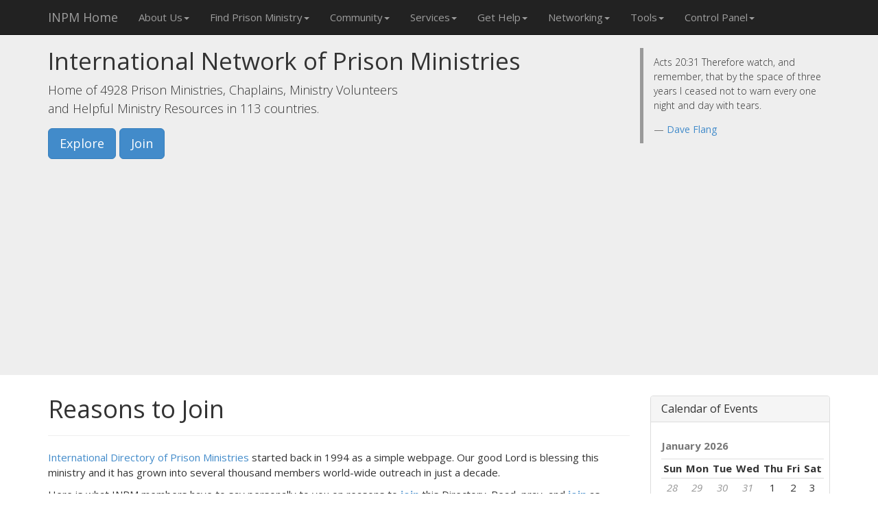

--- FILE ---
content_type: text/html; charset=windows-1251
request_url: https://prisonministry.net/app/Index/event/reasons&PHPSESSID=krm7gp9ot16suopljl8atsam01.html
body_size: 40415
content:
<!DOCTYPE HTML PUBLIC "-//W3C//DTD HTML 4.01//EN" "http://www.w3.org/TR/html4/strict.dtd">
<html lang="en">
<head>
<meta charset="windows-1251">
<meta http-equiv="X-UA-Compatible" content="IE=edge">
<meta http-equiv="Content-Language" content="en-us">
<meta name="viewport" content="width=device-width, initial-scale=1">
<meta name="description" content="Directory of prisons, prison chaplains, Prison ministry and prison ministries related information of crime prevention and rehabilitation through free Bibles, Bible and Christian study materials.">
<meta name="keywords" content="Prison Ministry, Prison ministries, crime, jail, death penalty, inmates, prisoners, Crime International Prison Fellowship Ministries of Justice, Christian literature, Bibles, ministries, chaplains">
<meta name="author" content="Free Bibles">
<meta name="robots" content="index,follow">
<meta name="revisit-after" content="1">
<meta name="classification" content="Family">
<meta name="distribution" content="Global">
<base href="https://prisonministry.net/">
<title>Prison Ministry Directory &mdash; International Network of Prison Ministries</title>
<link rel="dns-prefetch" href="//pagead2.googlesyndication.com">
<link rel="dns-prefetch" href="//www.facebook.com">
<link rel="dns-prefetch" href="https://www.paypalobjects.com/">
<link rel="dns-prefetch" href="https://apis.google.com">
<link rel="dns-prefetch" href="//w.sharethis.com/">
<link rel="dns-prefetch" href="http://www.google-analytics.com">
<link rel="dns-prefetch" href="https://ssl.google-analytics.com">
<link rel="dns-prefetch" href="//freebible.us">
<link rel="icon" href="favicon.ico">
<link rel="Shortcut Icon" href="favicon.ico" type="image/x-icon">
<link href='https://fonts.googleapis.com/css?family=Open+Sans:300italic,400italic,600italic,700italic,300,400,600,700' rel='stylesheet' type='text/css'>
<link href="css/bootstrap.min.css" rel="stylesheet">
<link href="css/main.css?2" rel="stylesheet">
<script src="js/jquery.min.js" type="text/javascript"></script>
<script src="js/bootstrap.min.js" type="text/javascript"></script>
<script src="js/main.js" type="text/javascript"></script>
<!-- HTML5 shim and Respond.js IE8 support of HTML5 elements and media queries -->
<!--[if lt IE 9]>
<script src="https://oss.maxcdn.com/html5shiv/3.7.2/html5shiv.min.js"></script>
<script src="https://oss.maxcdn.com/respond/1.4.2/respond.min.js"></script>
<![endif]-->
</head>
<body role="document">

<nav class="navbar navbar-inverse navbar-fixed-top" role="navigation">
    <div class="container">
        <div class="navbar-header">
            <button type="button" class="navbar-toggle collapsed" data-toggle="collapse" data-target=".navbar-collapse">
                <span class="sr-only">Toggle navigation</span>
                <span class="icon-bar"></span>
                <span class="icon-bar"></span>
                <span class="icon-bar"></span>
            </button>
            <a class="navbar-brand" href="https://prisonministry.net/app/Index/event/showHome&PHPSESSID=0s1up6fn0m1gj8rqpkb610el96.html">INPM Home</a>
        </div>
        <div class="navbar-collapse collapse">
            <ul class="nav navbar-nav">
    <li class="dropdown">
        <a href="#" class="dropdown-toggle" data-toggle="dropdown" aria-expanded="true">About Us<span class="caret"></span></a>
        <ul class="dropdown-menu" role="menu">
            <li><a href="https://prisonministry.net/app/Index/event/first_time_here&PHPSESSID=0s1up6fn0m1gj8rqpkb610el96.html">First Time Here?</a></li>
            <li><a href="https://prisonministry.net/app/Index/event/showFaith&PHPSESSID=0s1up6fn0m1gj8rqpkb610el96.html">INPM Statement of Faith</a></li>
            <li><a href="https://prisonministry.net/app/Index/event/showGoals&PHPSESSID=0s1up6fn0m1gj8rqpkb610el96.html">INPM Goals</a></li>
            <li><a href="https://prisonministry.net/app/Index/event/what_we_do&PHPSESSID=0s1up6fn0m1gj8rqpkb610el96.html">What INPM Can Do For You</a></li>
            <li><a href="https://prisonministry.net/app/Index/event/reasons&PHPSESSID=0s1up6fn0m1gj8rqpkb610el96.html">Reasons to Join INPM Network</a></li>
            <li><a href="faq.htm">FAQ</a></li>
            <li class="divider"></li>
            <li><a href="board.htm">Board of Directors</a></li>
            <li><a href="advisors.htm">INPM Adisory Board</a></li>
            <li><a href="in_heaven.htm">INPM Servants in Heaven</a></li>
        </ul>
    </li>
    <li class="dropdown">
        <a href="#" class="dropdown-toggle" data-toggle="dropdown" aria-expanded="true">Find Prison Ministry<span class="caret"></span></a>
        <ul class="dropdown-menu" role="menu">
            <li><a href="/Prison_Ministry_Supporters.htm">Network Supporters</a></li>
            <li><a href="/New_Prison_Ministries.htm">New INPM Members</a></li>
            <li><a href="/Updated_Prison_Ministries.htm">Updated Pages</a></li>
            <li><a href="/How_to_Find_Prison_Ministry_by_Location.htm">By Location</a></li>
            <li><a href="/How_to_Find_Prison_Ministry_by_Category.htm">By Category</a></li>
            <li><a href="/How_to_Find_Prison_Ministry_by_Denomination_Church.htm">By Denomination/Church</a></li>
            <li><a href="/How_to_Find_Prison_Ministry_in_Alphabetical_Order.htm">In Alphabetical Order</a></li>
            <li><a href="/How_to_Find_Prison_Ministry_by_Denomination_Affiliation.htm">By Affiliation</a></li>
            <li><a href="/How_to_Find_Prison_Ministry_by_Simple_Search.htm">Simple Search</a></li>
            <li><a href="/How_to_Find_Prison_Ministry_by_Advanced_Search.htm">Advanced Search</a></li>
            <li class="divider"></li>
            <li><a href="http://www.inmate-locator.us" target="_blank">Locate Inmate</a></li>
        </ul>
    </li>
    <li class="dropdown">
        <a href="#" class="dropdown-toggle" data-toggle="dropdown" aria-expanded="true">Community<span class="caret"></span></a>
        <ul class="dropdown-menu" role="menu">
            <li><a href="https://groups.google.com/d/forum/inpm">Subscribe to Ministry News</a></li>
            <li><a href="http://www.prisonministry.info" target="_blank">Prison Ministry Hall of Fame</a></li>
            <li><a href="http://freebible.us" target="_blank">Ministry Literature, Supply</a></li>
            <li><a href="http://prisonministry.com" target="_blank">Prison Ministry Press</a></li>
            <li><a href="http://groups.yahoo.com/group/Intl-Network-of-Prison-Ministries" target="_blank">Newsgroup</a></li>
            <li><a href="prayer_request.htm">Prayer Hall</a></li>
            <li><a href="gbook.htm">Guestbook</a></li>
        </ul>
    </li>
    <li class="dropdown">
        <a href="#" class="dropdown-toggle" data-toggle="dropdown" aria-expanded="true">Services<span class="caret"></span></a>
        <ul class="dropdown-menu" role="menu">
            <li><a href="http://prisonministry.net/publishing">Publishing Department</a></li>
            <li><a href="http://prisonministry.net/hosting">Web Design and Hosting Department</a></li>
            <li><a href="http://prisonministry.net/hosting">Free Domain and Free Website</a></li>
            <li><a href="http://prisonministry.net/endorsement">INPM Endorsements</a></li>
            <li><a href="http://prisonministry.net/advertise">Advertise on the Network</a></li>
            <li><a href="http://prisonministry.net/root">Contact INPM Administration</a></li>
        </ul>
    </li>
    <li class="dropdown">
        <a href="#" class="dropdown-toggle" data-toggle="dropdown" aria-expanded="true">Get Help<span class="caret"></span></a>
        <ul class="dropdown-menu" role="menu">
            <li><a href="http://prisonministry.net/app/prayer_request/event/add_request_form.html">Ask for Prayers</a></li>
            <li><a href="/root">Ask for Free Legal Assistance</a></li>
            <li><a href="/help.htm">Locate Inmate</a></li>
            <li><a href="/help.htm">Help for Inmate</a></li>
            <li><a href="/help.htm">Help for Yourself or Your Family</a></li>
            <li><a href="/help.htm">INPM to Call you to Pray or to Talk</a></li>
            <li><a href="/help.htm">Visit with Inmate</a></li>
            <li><a href="http://freebible.us/product_info.php?cPath=65_61_51_78&amp;products_id=109">Send Inmate a Bible</a></li>
            <li class="divider"></li>
            <li><a href="/help.htm">Subscribe to Ministry News</a></li>
            <li><a href="/help.htm">Subscribe Inmate for Free Christian Publications</a></li>
        </ul>
    </li>
    <li class="dropdown">
        <a href="#" class="dropdown-toggle" data-toggle="dropdown" aria-expanded="true">Networking<span class="caret"></span></a>
        <ul class="dropdown-menu" role="menu">
            <li class="disabled"><a href="https://prisonministry.net/app/Index/event/coming&PHPSESSID=0s1up6fn0m1gj8rqpkb610el96.html">Friends <span class="coming">coming...</span></a></li>
            <li class="disabled"><a href="https://prisonministry.net/app/Index/event/coming&PHPSESSID=0s1up6fn0m1gj8rqpkb610el96.html">My Circles <span class="coming">coming...</span></a></li>
            <li class="disabled"><a href="https://prisonministry.net/app/Index/event/coming&PHPSESSID=0s1up6fn0m1gj8rqpkb610el96.html">Create Circle <span class="coming">coming...</span></a></li>
            <li class="disabled"><a href="https://prisonministry.net/app/Index/event/coming&PHPSESSID=0s1up6fn0m1gj8rqpkb610el96.html">Send Mail to Entire Network <span class="coming">coming...</span></a></li>
        </ul>
    </li>
    <li class="dropdown">
        <a href="#" class="dropdown-toggle" data-toggle="dropdown" aria-expanded="true">Tools<span class="caret"></span></a>
        <ul class="dropdown-menu" role="menu">
            <li class="disabled"><a href="https://prisonministry.net/app/Index/event/coming&PHPSESSID=0s1up6fn0m1gj8rqpkb610el96.html">Promote My Ministry <span class="coming">coming...</span></a></li>
            <li class="disabled"><a href="https://prisonministry.net/app/Index/event/coming&PHPSESSID=0s1up6fn0m1gj8rqpkb610el96.html">Promote My Event <span class="coming">coming...</span></a></li>
            <li class="disabled"><a href="https://prisonministry.net/app/Index/event/coming&PHPSESSID=0s1up6fn0m1gj8rqpkb610el96.html">Find Volunteers for My Ministry or Event <span class="coming">coming...</span></a></li>
            <li class="disabled"><a href="https://prisonministry.net/app/Index/event/coming&PHPSESSID=0s1up6fn0m1gj8rqpkb610el96.html">Ask for Ministry Support <span class="coming">coming...</span></a></li>
            <li class="disabled"><a href="https://prisonministry.net/app/Index/event/coming&PHPSESSID=0s1up6fn0m1gj8rqpkb610el96.html">Request Free Literature <span class="coming">coming...</span></a></li>
            <li><a href="/root">Invite Guest Speaker</a></li>
            <li><a href="/endorsement">Ask INPM for Endorsement for My Ministry, or Publication</a></li>
            <li class="disabled"><a href="https://prisonministry.net/app/Index/event/coming&PHPSESSID=0s1up6fn0m1gj8rqpkb610el96.html">Endorse INPM <span class="coming">coming...</span></a></li>
        </ul>
    </li>
    <li class="dropdown">
        <a href="#" class="dropdown-toggle" data-toggle="dropdown" aria-expanded="true">Control Panel<span class="caret"></span></a>
        <ul class="dropdown-menu" role="menu">
            <li class="disabled"><a href="https://prisonministry.net/app/Index/event/coming&PHPSESSID=0s1up6fn0m1gj8rqpkb610el96.html">Mail <span class="coming">coming...</span></a></li>
            <li class="divider"></li>
            <li><a href="https://prisonministry.net/app/Account/event/showHome&PHPSESSID=0s1up6fn0m1gj8rqpkb610el96.html">Dashboard</a></li>
            <li><a href="/join.htm">Create a Page</a></li>
            <li><a href="https://prisonministry.net/app/Account/event/showEdit&PHPSESSID=0s1up6fn0m1gj8rqpkb610el96.html">Page Update</a></li>
            <li class="disabled"><a href="https://prisonministry.net/app/Index/event/coming&PHPSESSID=0s1up6fn0m1gj8rqpkb610el96.html">Ministry News <span class="coming">coming...</span></a></li>
            <li><a href="https://prisonministry.net/app/events/event/list&PHPSESSID=0s1up6fn0m1gj8rqpkb610el96.html">Ministry Events</a></li>
            <li><a href="https://prisonministry.net/app/Account/event/showImg&PHPSESSID=0s1up6fn0m1gj8rqpkb610el96.html">Ministry Logo</a></li>
            <li><a href="https://prisonministry.net/app/Account/event/showEdit&PHPSESSID=0s1up6fn0m1gj8rqpkb610el96.html#paypal">PayPal Buttons</a></li>
            <li><a href="https://prisonministry.net/app/Account/event/banner_code&PHPSESSID=0s1up6fn0m1gj8rqpkb610el96.html">Certificate of Membership</a></li>
            <li><a href="/Prison_Ministry_Banners.htm">INPM Banners</a></li>
            <li class="disabled"><a href="https://prisonministry.net/app/Index/event/coming&PHPSESSID=0s1up6fn0m1gj8rqpkb610el96.html">Donations <span class="coming">coming...</span></a></li>
            <li class="divider"></li>
                        <li><a href="https://prisonministry.net/app/Index/event/showLogin&PHPSESSID=0s1up6fn0m1gj8rqpkb610el96.html">Login</a></li>
                    </ul>
    </li>
    </ul>
        </div><!--/.nav-collapse -->
    </div>
</nav>

<div class="jumbotron">
    <div class="container">
        <div class="row">
            <div class="col-sm-8">
                <h1>International Network of Prison Ministries</h1>
                <p>Home of 4928 Prison Ministries, Chaplains, Ministry Volunteers <br /> and Helpful Ministry Resources in 113 countries.</p>
                                <p>
                    <a class="btn btn-primary btn-lg" role="button" href="search.htm">Explore</a>
                    <a href="join.htm" type="submit" class="btn btn-primary btn-lg">Join</a>
                </p>
                            </div>
            <blockquote class="col-sm-3 col-sm-offset-1">
                <p title="Acts 20:31   Therefore watch, and remember, that by the space of three years I ceased not to warn every one night and day with tears.">Acts 20:31   Therefore watch, and remember, that by the space of three years I ceased not to warn every one night and day with tears.</p>
                                <footer><a href="/warneveryone">Dave Flang</a></footer>
                            </blockquote>
        </div>
    </div>
</div>

<div class="container">
    <div class="row">
        <article class="col-sm-9">
                        

<div class="page-header">
    <h1>Reasons to Join</h1>
</div>
<p><a href="http://PrisonMinistry.net">International Directory of Prison Ministries</a> started back in 1994 as a simple webpage. Our good Lord is blessing this ministry and it has grown into several thousand members world-wide outreach in just a decade.</p>
<p>Here is what INPM members have to say personally to you on reasons to <a href="join.htm"><strong>join</strong></a> this Directory. Read, pray, and <a href="join.htm"><strong>join</strong></a> as
<a href="https://prisonministry.net/app/Mins/event/search/mode_id/Supporter/page/1&PHPSESSID=0s1up6fn0m1gj8rqpkb610el96.html">"Supporter"</a>,
<a href="https://prisonministry.net/app/Mins/event/search/mode_id/Member/page/1&PHPSESSID=0s1up6fn0m1gj8rqpkb610el96.html">"Member"</a>,
<a href="https://prisonministry.net/app/Mins/event/search/mode_id/Supported ministry/page/1&PHPSESSID=0s1up6fn0m1gj8rqpkb610el96.html">"Supported Ministry"</a>,
<a href="https://prisonministry.net/app/Mins/event/search/mode_id/Guest/page/1&PHPSESSID=0s1up6fn0m1gj8rqpkb610el96.html">"Guest"</a> or
<a href="https://prisonministry.net/app/Mins/event/search/mode_id/Family and Friends of Inmates/page/1&PHPSESSID=0s1up6fn0m1gj8rqpkb610el96.html">"Friends and Family of Inmates"</a>.</p>

<p><strong>All the blessings!</strong></p>

<hr />

<blockquote>
    <p>An addiction and rehabilitation facility that needed some volunteer chaplains contacted me after seeing this INPM Network and I ministered there on a monthly basis for 10 years!</p>
    <footer><a href="http://PrisonMinistry.net/MOR">Making Others Righteous Prison Ministry, Inc.</a></footer>
</blockquote>
<blockquote>
    <p>Are Church accepts Ex-felons. The pastor and many of our members have been to prison. Join INPM to find minded-alike ministries world-wide.</p>
    <footer><a href="http://PrisonMinistry.net/gccc">Grace Country Cowboy Church</a></footer>
</blockquote>
<blockquote>
    <p>As a full time vocational art instructor in a maximum security institution, I became acutely aware of the need for more spiritual support in the prison system. I began my own inspirational ministry using what I know best. Now I am a part of INPM for more exposure and involvement with other ministries.</p>
    <footer><a href="http://PrisonMinistry.net/twj">Together With Jesus</a></footer>
</blockquote>
<blockquote>
    <p>As a survivor of incest and domestic violence, if it were not but for the grace of God I would today be in a prison.  It is the one reason why I am so grateful to be a member of INPM.</p>
    <footer><a href="http://PrisonMinistry.net/LL">The Lamplighters</a></footer>
</blockquote>
<blockquote>
    <p>As we joined in with INPM  we have been promoted to the International level.</p>
    <footer><a href="http://PrisonMinistry.net/correctionindia">Corrections India</a></footer>
</blockquote>
<blockquote>
    <p>At a recent board meeting of an International Prison Ministry, the speaker noted that prison ministries were one of the two most effective and vibrant outreach in this country.  Join is in this ministry, by becoming a part of INPM!</p>
    <footer><a href="http://PrisonMinistry.net/wpmhope">Write-Way Prison Ministries, Inc.</a></footer>
</blockquote>
<blockquote>
    <p>At INPM we have recieved great exposure and many networking ministry opportunities, found prayer partners and support and become part of a network of advocates for those incarcerated.</p>
    <footer><a href="http://PrisonMinistry.net/rtjpm_sig">Ron Thompson Jail &amp; Prison Ministry</a></footer>
</blockquote>
<blockquote>
    <p>At INPM you will find prayer partners and support.</p>
    <footer><a href="http://PrisonMinistry.net/rppm">Rescue The Perishing Prison Ministry</a></footer>
</blockquote>
<blockquote>
    <p>At INPM you will get great exposure and many networking ministry opportunities</p>
    <footer><a href="http://PrisonMinistry.net/EPIPM">Paul&#039;s Prison Ministry</a></footer>
</blockquote>
<blockquote>
    <p>At INPM you will get great exposure and many networking ministry opportunities</p>
    <footer><a href="http://PrisonMinistry.net/opipm">Paul Prison Ministry</a></footer>
</blockquote>
<blockquote>
    <p>At INPM you will get great exposure and many networking ministry opportunities.</p>
    <footer><a href="http://PrisonMinistry.net/PMIC">Promise Ministries International</a></footer>
</blockquote>
<blockquote>
    <p>At INPM you will get great exposure and many networking ministry opportunities.</p>
    <footer><a href="http://PrisonMinistry.net/PMI">Promise Ministries International</a></footer>
</blockquote>
<blockquote>
    <p>Because it would be a blessing to help others</p>
    <footer><a href="http://PrisonMinistry.net/nonprofit">Nonprofit pentecostal</a></footer>
</blockquote>
<blockquote>
    <p>Because we care for you and your needs! We will not judge you, but only Love and Pray for you! Join INPM to be a part of this Network!4.	Transitional Re-entry Program: Adult individuals who are incarcerated, but eligible for parole, or who have been released from a penal institution and need residential housing will benefit from this program,</p>
    <footer><a href="http://PrisonMinistry.net/woman2woman">Woman To Woman</a></footer>
</blockquote>
<blockquote>
    <p>Beyond The Sunset Prison Ministry believes the International Network of Prison Ministries is a Network of Advocates throughout the World, I believe that our Ministry will receive the level of support that we seek to make our vision a reality through this partnership.</p>
    <footer><a href="http://PrisonMinistry.net/BTSPM">Beyond The Sunset Prison Ministry</a></footer>
</blockquote>
<blockquote>
    <p>Bridges4Change believes the International Network of Prison Ministries is a Network of Advocates throughout the World, who have a passion to make positive changes in the world. With God&#039;s hand in all that we do, I know that the Goals will surely be met. Without GOD and HIS Supporting the INPM, many Organizations trying to help the less fortunate men, women and youth, would not be able to do so.</p>
    <footer><a href="http://PrisonMinistry.net/b4c">Bridges4Change</a></footer>
</blockquote>
<blockquote>
    <p>By joining hands with INPM, the work of Pearls of Value Prison Ministry will become known to people from all over the world and their prayers, support and donations will ensure success for the work of this organization. I have no doubt in my mind that by partnering with INPM, this Ministry will receive the level of support that is required to make our vision a reality.</p>
    <footer><a href="http://PrisonMinistry.net/pdv">Perlas de Valor</a></footer>
</blockquote>
<blockquote>
    <p>By joining hands with INPM, the work of Pearls of Value Prison Ministry will become known to people from all over the world and their prayers, support and donations will ensure success for the work of this organization. I have no doubt in my mind that by partnering with INPM, this Ministry will receive the level of support that is required to make our vision a reality.</p>
    <footer><a href="http://PrisonMinistry.net/promise4christ">Punjab Prison Ministry</a></footer>
</blockquote>
<blockquote>
    <p>By joining hands with INPM, the work of this Ministry will become known to people from all over the world and their prayers, support and donations will ensure success for the work of this organization. I have no doubt in my mind that by partnering with INPM, this Ministry will receive the level of support that is required to make our vision a reality.</p>
    <footer><a href="http://PrisonMinistry.net/swpm">Serve Well Prison Ministry</a></footer>
</blockquote>
<blockquote>
    <p>By joining INPM we receive a world-wide exposure in the field of Prison Ministry. We are getting new friends, new ministry openings, we build relations and connections with prison ministries that we have never heard before. Join us!</p>
    <footer><a href="http://PrisonMinistry.net/nomcc">Notrh-Osetia Prison Ministry</a></footer>
</blockquote>
<blockquote>
    <p>By joining INPM you become a part of world wide movement of minded-alike miniseries and churches.</p>
    <footer><a href="http://PrisonMinistry.net/acc1">Austin Cornerstone Church</a></footer>
</blockquote>
<blockquote>
    <p>By joining INPM, you gain a godly reputation and worldwide exposure for your ministry.</p>
    <footer><a href="http://PrisonMinistry.net/Letters">Letters for the Lord Prison Ministry</a></footer>
</blockquote>
<blockquote>
    <p>By joining with INPM the need to keep abreast of innovative ideas and initiatives in order to provide the best opportunities for these men is fulfilled.  Networking with those in this field keep me motivated.</p>
    <footer><a href="http://PrisonMinistry.net/SanLuis">San Luis, AZ Department of Corrections</a></footer>
</blockquote>
<blockquote>
    <p>By joining world-wide Network of INPM we are linked with people of like mind who may also want to partner with us.</p>
    <footer><a href="http://PrisonMinistry.net/fpma">Freedom Prison Ministries</a></footer>
</blockquote>
<blockquote>
    <p>By networking, we can freely and gladly reach our goals unhindered.</p>
    <footer><a href="http://PrisonMinistry.net/semi">Scripture Evangelistic Ministry</a></footer>
</blockquote>
<blockquote>
    <p>Canadian ministry with word exposure - what is what we are with INPM.</p>
    <footer><a href="http://PrisonMinistry.net/mbk">My Brothers Keeper</a></footer>
</blockquote>
<blockquote>
    <p>CBGNBM decided to join the INPM after reviewing the site, meeting some of the prison ministry members and finding such unity, compassion and motivation to help others, less fortunate.  We want to be a part of God&#039;s servants throughout the world.</p>
    <footer><a href="http://PrisonMinistry.net/cbgnbm">Called by God Not by Man Ministry</a></footer>
</blockquote>
<blockquote>
    <p>Collaboration and networking is what you get by joining INPM.</p>
    <footer><a href="http://PrisonMinistry.net/ricm">Rooted in Christ Ministries</a></footer>
</blockquote>
<blockquote>
    <p>Come join us on the journey of a lifetime. I challenge you to have beautiful feet.</p>
    <footer><a href="http://PrisonMinistry.net/bmnc">Broke</a></footer>
</blockquote>
<blockquote>
    <p>Compassion Works Ministry is delighted to be a member of the International Network of Prison Ministry and have the opportunity through this organization to witness, testify, inform, and to serve in God&#039;s service! We pray that God continues to greatly bless this organization and it&#039;s members!</p>
    <footer><a href="http://PrisonMinistry.net/cwm">Compassion Works Ministry</a></footer>
</blockquote>
<blockquote>
    <p>Connectivity with other Ministries and Christians and to let people know who we are and what you do - that is what Serge Taran and his INPM gives your ministry.</p>
    <footer><a href="http://PrisonMinistry.net/CPMInc">CounterPoint Ministries, Inc.</a></footer>
</blockquote>
<blockquote>
    <p>Encouraging Ministries, Inc success with INPM has been by the Divine Order of God - it was by no happen-stance that we found such a God driven network of international ministries with the same vision and connecting together for strength, wisdom and more understanding in order for us to provide hope and encouragement to those individuals behind the walls to whom much is needed!</p>
    <footer><a href="http://PrisonMinistry.net/emwm">Encouraging Ministries</a></footer>
</blockquote>
<blockquote>
    <p>Every single soul matters, you can make a difference. Join us at INPM, let&#039;s do it together!</p>
    <footer><a href="http://PrisonMinistry.net/mkl">Mom for Kevin Lawlor</a></footer>
</blockquote>
<blockquote>
    <p>Excited to be a part of INPM!</p>
    <footer><a href="http://PrisonMinistry.net/RSF">Rusty Spigot Fellowship</a></footer>
</blockquote>
<blockquote>
    <p>For over 20 years  Less Than The Least Ministries&#039; volunteers have been bringing church services (praise, worship and word), testimonies, 3-day revivals, Bible studies, baptisms, and discipleship classes into several units of the Texas Department of Criminal Justice.</p>
    <footer><a href="http://PrisonMinistry.net/lttl">Less Than The Least Ministries</a></footer>
</blockquote>
<blockquote>
    <p>For Recognition, networking and the need for ministries to come together to be even more effective in changing lives of men and women who are incarcerated, join INPM today!</p>
    <footer><a href="http://PrisonMinistry.net/doc">Disciples of Christ  Outreach to Inmates</a></footer>
</blockquote>
<blockquote>
    <p>For the unity of men and woman  all over the world coming together to advocate for justice, family reunification,  stability and productivity we have joined INPM.</p>
    <footer><a href="http://PrisonMinistry.net/pgam">Praise God Always Ministry</a></footer>
</blockquote>
<blockquote>
    <p>For years I search for answers to biblically solutions to addictions. 20 years after the conception of Turning to God from Idols, God gave me the opportunity to publish. With INPM I have a world audience.</p>
    <footer><a href="http://PrisonMinistry.net/tgfi">Bible Verses Addictons</a></footer>
</blockquote>
<blockquote>
    <p>Friends the Word, coupled with personal testimonies, has Power! Join us at INPM!</p>
    <footer><a href="http://PrisonMinistry.net/crasmm">Celebrate Recovery &amp; So Much More</a></footer>
</blockquote>
<blockquote>
    <p>Get help to help others</p>
    <footer><a href="http://PrisonMinistry.net/uppakar">Uppakar Ministries</a></footer>
</blockquote>
<blockquote>
    <p>God put this ministry on hearts and has been a blessing ever since we have joined this Network.</p>
    <footer><a href="http://PrisonMinistry.net/chm">Captive Hope Ministry</a></footer>
</blockquote>
<blockquote>
    <p>Great networking opportunity and worldwide community of christian ministries and organizations with the same motivation and hope, to work in His garden.</p>
    <footer><a href="http://PrisonMinistry.net/TheVine">Vine Mission Network</a></footer>
</blockquote>
<blockquote>
    <p>Help inmates realize that they can have freedom even being behind bars.</p>
    <footer><a href="http://PrisonMinistry.net/c4ciowa">Cowboy for Christ Iowa</a></footer>
</blockquote>
<blockquote>
    <p>Her at INPM we are a team ministry and we have seen thousands men, women, boys and girls, receive Christ as their savior, we have seen many delivered from demonic oppression, and many receive healing through our team involvement both in prison and on the mission field.</p>
    <footer><a href="http://PrisonMinistry.net/tfhpm">The Father&#039;s Heart Prison Ministries, Inc.</a></footer>
</blockquote>
<blockquote>
    <p>Here at INPM you will find GOD&#039;S word and nothing but GOD&#039;S word to lead and direct Christian and non-Christian seekers of the truth. The truth that will set you free.</p>
    <footer><a href="http://PrisonMinistry.net/ihhmi">In His Hands Ministries International</a></footer>
</blockquote>
<blockquote>
    <p>History is made by joining together in movement of INPM for the betterment of humanity.</p>
    <footer><a href="http://PrisonMinistry.net/tiee">Tucker Institute of Execution Extinction</a></footer>
</blockquote>
<blockquote>
    <p>Homelessness, incarceration, poverty,  sparse job history due to limited education, joblessness, despair, loneliness, and suicide are on the rise.  Not Forsaken Missions are determined to make a positive difference in the lives of these people, one person at a time. At INPM we have found many ministries with the same goal and vision.</p>
    <footer><a href="http://PrisonMinistry.net/nfm">Not Forsaken Missions</a></footer>
</blockquote>
<blockquote>
    <p>I always love to share the things with other ministries and churches. So several days before I found out this ministry&#039;s site, I was so blessed to see INPM works. So I decided to be a part of this ministry. This ministry is really working great for God. We wish them every success during all their lives to perform their duties.</p>
    <footer><a href="http://PrisonMinistry.net/cfministry">Christ Follower Ministry International</a></footer>
</blockquote>
<blockquote>
    <p>I am a new member of INPM looking to meet others who do prison and jail ministry and exchange ideas for mentoring.</p>
    <footer><a href="http://PrisonMinistry.net/twob12">The Women of Block 12</a></footer>
</blockquote>
<blockquote>
    <p>I am a parent of an incarcerated child and this is the first kind of support that I have found of any kind. My husband and I have gone through so much trying to support our son in his time of need it has been very exhausting mentally and physically. Join INPM to be needed, and to hep other&#039;s.</p>
    <footer><a href="http://PrisonMinistry.net/pwicss">Parents With Incarcerated Children Support System</a></footer>
</blockquote>
<blockquote>
    <p>I am a prison reform activist supporting scrutiny into abuse issues, hoping to initiate awareness, bring about reform of the penal system, and initiate a change in public persona regarding the general prison inmate populace.</p>
    <footer><a href="http://PrisonMinistry.net/prae">Prison Reform Alliance Extramural/PRAE</a></footer>
</blockquote>
<blockquote>
    <p>I am a retired teacher and a servant of the Lord Jesus Christ.  I believe in the great commision to spread the gospel to every creature.</p>
    <footer><a href="http://PrisonMinistry.net/dorm">Deliverance Outreach Prison Ministry</a></footer>
</blockquote>
<blockquote>
    <p>I am encourage  to to join INPM because I believe that this ministry helps us to be  more productive in this area.</p>
    <footer><a href="http://PrisonMinistry.net/kcpmd">KC  Prison Ministry</a></footer>
</blockquote>
<blockquote>
    <p>I am excited to join INPM because of the vastness of resources I have been reading about.  Just to know there are so many ministries all over that are passionate about Jesus&#039; call to minister to Him behind bars is refreshing and inspiring.  Networking opportunities are endless and incredible prayer support available.  I am looking forward to the Divine Appointments the Lord has planned through INPM...INPM is a wonderful gift to those of us called to minister to this sometimes forgotten group.</p>
    <footer><a href="http://PrisonMinistry.net/phmsc">Potter&#039;s Heart Ministry</a></footer>
</blockquote>
<blockquote>
    <p>I am glad that the Prison Ministry Network is going strong. With millions of people incarcerated in the United States alone, this type of ministry in invaluable, as it provides simple access to us, participating ministries, for those who need help. I want to be helpful and accessible. It was my reason to join.</p>
    <footer><a href="http://PrisonMinistry.net/Inspirational">Inspirational Prayer Ministry</a></footer>
</blockquote>
<blockquote>
    <p>I am greatly thank God for Prison Ministries Network, it really help me to introduce my ministry to many people around the world, I appreciate for their great effort for introduce us to get fellowship and find some support through this Network.</p>
    <footer><a href="http://PrisonMinistry.net/wimsa">Wings of Faith Mission</a></footer>
</blockquote>
<blockquote>
    <p>I am joining this International Network of Prison Ministry in order to unite with other Ministries across the globe who are working ceaselessly to help bring light to darkness.</p>
    <footer><a href="http://PrisonMinistry.net/rdpp">Rachel Deery Pen Pal  Ministry</a></footer>
</blockquote>
<blockquote>
    <p>I am new to INPM but I look forward to becoming a blessing to each person God sends our way.  He will make a way in the desert where there is no way.  Our Success lies solely in Jesus Christ.  Our desire is to offer creative ideas for fund raising to Prison Ministries as we  endeavor to help as the Lord opens the doors.</p>
    <footer><a href="http://PrisonMinistry.net/flmm">Flickering Lights Missions Ministries</a></footer>
</blockquote>
<blockquote>
    <p>I am so thankful that God has raised up this internationally recognized networking ministry that is  being used by Him to connect the dots in the body of Christ, through prison ministry. INPM has made it possible for thousands of prison ministries, prison Chaplains, prison inmates as well as their  friends and families to connect for Kingdom purposes that otherwise would not be possible. I am so appreciative and honored to be a member of INPM.</p>
    <footer><a href="http://PrisonMinistry.net/dfi">Disciples Fellowship International</a></footer>
</blockquote>
<blockquote>
    <p>I am so thankful to come accross a network of Prison ministries.  Up to this point, we have been developing a grass-roots ministry purely on our own.  We are so excited to be a part of team, striving for the same purposes.  I will spread the word about INPM to everyone in my sphere of influence!</p>
    <footer><a href="http://PrisonMinistry.net/wp_bt">The Word Pictured Ministry</a></footer>
</blockquote>
<blockquote>
    <p>I am very much interested in Prison Ministry and Children Ministry as well as evangelism. The knowledge gained from the Network will be of great help to me in my ministry. It will also afford me the opportunity of meeting and interacting with many great and seasoned men of God. And be able to learn and share from their wealth of experiences. I will have the opportunity to learn in order to help others.</p>
    <footer><a href="http://PrisonMinistry.net/Inwoff">International Women of Faith Fellowship - Africa</a></footer>
</blockquote>
<blockquote>
    <p>I began a writing ministry to inmates in 1989, very much alone.  In 1999, God made a way to get online. I met a few other like minded  kindred spirits. After Christian Pen Pals was established on the web, I came across INPM, and I was so excited to have this available! It is ideal for the work I do,  I refer to the web site often, looking for after-care help for inmates; the cross search is great!   All Christians involved with inmates, I  recommend that you become a member of this group.</p>
    <footer><a href="http://PrisonMinistry.net/cpp">Christian-Pen Pals</a></footer>
</blockquote>
<blockquote>
    <p>I enjoy belonging to INPM because Prison Ministry is not limited by denomination and I feel that our &quot;Vision of Hope&quot; gets a good bit of exposure through INPM network. Not all of our churches have a strong Prison Ministry program. We  can pray that as I educate more people about the need for a strong Prison Ministry program and as I train new people for this work that they will take my recommendation for INPM Network to heart and  use it to the fullest of its capacity.</p>
    <footer><a href="http://PrisonMinistry.net/vohpm">Vision of Hope Prison Ministry</a></footer>
</blockquote>
<blockquote>
    <p>I enjoy the fellowship and encouragement that prison ministries of INPM offer. We all need encouragement of our peers, and the prayers offered are always welcome.</p>
    <footer><a href="http://PrisonMinistry.net/som">Stepping Out Ministries</a></footer>
</blockquote>
<blockquote>
    <p>I feel the best reason to join is that through INPM is the best way to spread the Word Of The Lord To Hurting Souls Across The World.</p>
    <footer><a href="http://PrisonMinistry.net/CCR">Damascus Music Productions LLC</a></footer>
</blockquote>
<blockquote>
    <p>I got life together after prison with God so let us help you with INPM.</p>
    <footer><a href="http://PrisonMinistry.net/boldbelievers">Summit Prison Ministry</a></footer>
</blockquote>
<blockquote>
    <p>I had the call to Ministry after spend some years leaving in Europe UK. After returning to my home town or back home I travelled to one of the African country called Ivory Coast. Now, through INPM, I can reach the world.</p>
    <footer><a href="http://PrisonMinistry.net/OA">Maranatha Prison Ministry</a></footer>
</blockquote>
<blockquote>
    <p>I have a  daily devotional book, and INPM is helping me to find those who need it.</p>
    <footer><a href="http://PrisonMinistry.net/apfm">ALPHA Phi Faith Ministries</a></footer>
</blockquote>
<blockquote>
    <p>I have been a member of this site for many years!  I praise God for ministries such as this that help us in not only advocating towards our needs but also providing us with spiritual guidance in many ways.</p>
    <footer><a href="http://PrisonMinistry.net/time">T.I.M.E.</a></footer>
</blockquote>
<blockquote>
    <p>I have been blessed by God to be able to lead Bible Studies in the prison. I am sharing my experience with the world of prison ministries through INPM.</p>
    <footer><a href="http://PrisonMinistry.net/hgpm">HisGlory Ministries</a></footer>
</blockquote>
<blockquote>
    <p>I have been Blessed to find this  Ministry share The Glory of God&#039;s mercy to those who are in bonds.</p>
    <footer><a href="http://PrisonMinistry.net/ABC">ABC Prison Ministry</a></footer>
</blockquote>
<blockquote>
    <p>I have been involved with the prison ministry for some years now and I happen to come across your site while searching for some information. I believe your site will be a great tool toward our work for God and His Kingdom.</p>
    <footer><a href="http://PrisonMinistry.net/ewfg">Encouraging Warriors For God</a></footer>
</blockquote>
<blockquote>
    <p>I have been providing room and board to homeless men, some from jail.  Some are so institutional they find it hard to cope with society, some needs guidance. For this reason I would like to join INPM so you will be able to provide me with proper guidance and resources, and assisted us with the funds to run an effective program.</p>
    <footer><a href="http://PrisonMinistry.net/PVRC">Peace Valley Restoration Center</a></footer>
</blockquote>
<blockquote>
    <p>I have been wanting to join INPM for quite some time. I have known ministries that their list of concerns included not wanting to or seeing the need to join other organizations for numerous reasons. However, it has been my experience that if we continue to isolate ourselves it can be counter productive to any vision. Becoming a member of INPM is a major step in building a global team united through Jesus Christ as many members, one body.</p>
    <footer><a href="http://PrisonMinistry.net/mimi">Mathetes International Ministries, Inc.</a></footer>
</blockquote>
<blockquote>
    <p>I have burning desire and burden for my people in Nepal those who are away from God&#039;s presence and do not have hope in their life. By joining INPM I want to meet Prison Ministries worldwide.</p>
    <footer><a href="http://PrisonMinistry.net/Nepal">Global River Church Ministries Nepal</a></footer>
</blockquote>
<blockquote>
    <p>I have heard from many prisoners thought the INPM,  so come join us and you will be blessed.</p>
    <footer><a href="http://PrisonMinistry.net/ccppp">Cleo Butters</a></footer>
</blockquote>
<blockquote>
    <p>I have joined INPM for one selfish and one not-so-selfish reasons.<br><br>In my quest for legitimacy in the volunteer chaplain ministry, I plan to add this organization to my resume.<br>And, secondly, to be available others in fellowship and support.</p>
    <footer><a href="http://PrisonMinistry.net/revbob">The Free Church of Universal Life</a></footer>
</blockquote>
<blockquote>
    <p>I have joined INPM in order to reach out to those who are incarcerated. Our ministry currently ministers to eight inmates in various prisons throughout the U.S. We have had great success and look forward to ministering to as many as those inside as we can. We hope in future to be able to supply them with study materials, free Bibles, etc.</p>
    <footer><a href="http://PrisonMinistry.net/glm">God&#039;s Leadership Ministry</a></footer>
</blockquote>
<blockquote>
    <p>I have joined this International Network of Prison Ministries in order to unite with other Ministries around the world who are working hard to demonstrate the love of Jesus to inmates.</p>
    <footer><a href="http://PrisonMinistry.net/tgm">Think God Ministries</a></footer>
</blockquote>
<blockquote>
    <p>I have known some of the leaders of this INPM ministry since the 1980&#039;s &amp; they have always acted in the greatest integrity of any one I have ever known.</p>
    <footer><a href="http://PrisonMinistry.net/tllc">Twin Lakes Lifeline Connection</a></footer>
</blockquote>
<blockquote>
    <p>I have truly been blessed by being a member of INPM.  I have met some mighty prayer warriors and have been blessed with awesome pen-pals along with the friendship of others who share the same vision and mission of sharing the gospel with those who are incarcerated.  I have enjoyed the people as well as the resources.</p>
    <footer><a href="http://PrisonMinistry.net/Montoya">P.R.A.I.S.E. Ministry</a></footer>
</blockquote>
<blockquote>
    <p>I have written a prayer for my brother at this website INPM and I found it is read by many. I joined INPM to be heard.</p>
    <footer><a href="http://PrisonMinistry.net/Howell">J. Theresa Howell Ministry</a></footer>
</blockquote>
<blockquote>
    <p>I INPM will help many people find the right place, the right ministry, or church to help them gain a better understanding of the will and love of God. We at New Life C.O.M wants to be a major part of this uplifting goal God has given to INPM.</p>
    <footer><a href="http://PrisonMinistry.net/nlcom">New Life Christian Outreach &amp; Ministry</a></footer>
</blockquote>
<blockquote>
    <p>I join INPM so I can get help and maybe help someone myself in the prison ministry field.</p>
    <footer><a href="http://PrisonMinistry.net/DaveJackson">Christian Motorcyclist Assoc. Prison Ministry</a></footer>
</blockquote>
<blockquote>
    <p>I joined INPM and became more empowered for reaching prisoners.</p>
    <footer><a href="http://PrisonMinistry.net/LFP">Love for Prisoners</a></footer>
</blockquote>
<blockquote>
    <p>I joined INPM and get their certificate so I can be recognized all over the world by people that are in the same ministry with us and all that it may concern.</p>
    <footer><a href="http://PrisonMinistry.net/SKOMI">Solomon Koleayo Ministries, Inc.</a></footer>
</blockquote>
<blockquote>
    <p>I joined INPM for world-wide recognition and to show my certificate of membership for my own ministry.</p>
    <footer><a href="http://PrisonMinistry.net/wtcs">World Theological Church &amp; Seminary</a></footer>
</blockquote>
<blockquote>
    <p>I joined INPM so that I can reach more prisoners and to get the word out to everyone, who needs someone out here loves them and cares for their salvation.</p>
    <footer><a href="http://PrisonMinistry.net/pastorkayte">Pastor Kayte Prison Ministry</a></footer>
</blockquote>
<blockquote>
    <p>I joined INPM to carry the message of hope and faith to those who are seeking help from the Network members.</p>
    <footer><a href="http://PrisonMinistry.net/ab">Annette Watts-Blankenship</a></footer>
</blockquote>
<blockquote>
    <p>I joined this INPM ministry so that my messages of hope could reach the world, to reach out to you, the donor who helps maintain and grow this ministry.</p>
    <footer><a href="http://PrisonMinistry.net/AFTA">And From the Ashes</a></footer>
</blockquote>
<blockquote>
    <p>I joined this Ministry because I wanted to help any and all inmates if possible. The gift that God gave me into Prison Ministry  to show his love because we never know where we  might end up at. It&#039;s best to love all  people and to join this Ministry Network open doors to help each other, to help a inmate some where in the world. It&#039;s great to be apart of this Net Work. Thanks to you at Net for such wonderful site.</p>
    <footer><a href="http://PrisonMinistry.net/mifgn">My Inspiration for God&#039;s News</a></footer>
</blockquote>
<blockquote>
    <p>I know that always all of us need each other there is things that I am disable when you are able <br>thus the reason to join INPM for ministry materials and the sharing of vision.</p>
    <footer><a href="http://PrisonMinistry.net/PEM">Prison Evangelism Ministry</a></footer>
</blockquote>
<blockquote>
    <p>I looked closely at the membership and knew from the list of members of INPM, my ministry would be a blessing and would receive a blessing in return.</p>
    <footer><a href="http://PrisonMinistry.net/txon">Thexoffender Network</a></footer>
</blockquote>
<blockquote>
    <p>I love Ministry and to connect with others with INPM!</p>
    <footer><a href="http://PrisonMinistry.net/houseofhealing">House of Healing</a></footer>
</blockquote>
<blockquote>
    <p>I once was in Prison and now I want to help others become all that God has called them to be. I found a tool - INPM!</p>
    <footer><a href="http://PrisonMinistry.net/thepath">The Path Online</a></footer>
</blockquote>
<blockquote>
    <p>I prepare gathering&#039;s yearly for women who are transitioning and have transitioned out of  bondage situations. Through all events I establish the recognition to Live. To empower the demon that has supernatural misunderstanding over my god&#039;s children, to return and submit to the pit of hell from whense it comes in Jesus name. To take control over demon&#039;s of mental grasp and the hold that it has on the women of god; to sleep and not awaken,without a doubt that god will reign above all.</p>
    <footer><a href="http://PrisonMinistry.net/fggm">For God&#039;s Glory Ministries</a></footer>
</blockquote>
<blockquote>
    <p>I proudly joined the network of prison ministries because God has afforded me to minister to  individuals as such without ever having had this personal testimony for myself. The very first time God allowed me to minister at a prison 12 souls were saved to the kingdom. I exchanged my information with the intimates and begin writing letters back and forth giving bibilical answers through the writings.</p>
    <footer><a href="http://PrisonMinistry.net/kwipm">Kingdom Wealth International Prison Ministry</a></footer>
</blockquote>
<blockquote>
    <p>I receive letters from women in prison that make my heart grow. Many are doing Bible study and growing in Christ. It all started to grow after I joined INPM and found many other pen-pal ministries.</p>
    <footer><a href="http://PrisonMinistry.net/LfW">Letters for Women</a></footer>
</blockquote>
<blockquote>
    <p>I thank God that our paths can be crossed through INPM,we have been enriched with the acquaintance with.we respect INPM very highly and the fact that it is biblically based.</p>
    <footer><a href="http://PrisonMinistry.net/shpm">Southern Highlands Prison Ministry</a></footer>
</blockquote>
<blockquote>
    <p>I want to pour into these female inmates and help them find hope. INPM is not only a Directory, but great source of information, how ministries speak about their vision, goals, services.</p>
    <footer><a href="http://PrisonMinistry.net/lumalifetherapy">Luma Life Therpay</a></footer>
</blockquote>
<blockquote>
    <p>I want to work for God at the prison ministry and through this organization of INPM I have many friends world-wide.</p>
    <footer><a href="http://PrisonMinistry.net/Rwanda">Rwanda Prison Ministry</a></footer>
</blockquote>
<blockquote>
    <p>I was a resident for 6 years at Marion Correctional. Christ used Kairos to change my life and blessed me everyday with the knowledge that He loves me and forgives me. He has led me and taught me to become who I am today and I praise His Holy name daily. With INPM now I can do more ministry with more prayer partners.</p>
    <footer><a href="http://PrisonMinistry.net/kairosohio">Kairos Prison Ministry Ohio</a></footer>
</blockquote>
<blockquote>
    <p>I was born and raised in the Jewish faith, and in December of 2001, the Holy Spirit paid me a visit and deeply convicted me of my sins. At that moment I gave my life to Christ, and He has always shown me what His truth is. I have been recently been ordained a Prophet of the Lord, and have a deliverance and healing ministry ordained by God.</p>
    <footer><a href="http://PrisonMinistry.net/NoName">Delete Entry</a></footer>
</blockquote>
<blockquote>
    <p>I was called into fulltime Christian service by God at the age of 15 and I will be 73 this year.  I have been licensed and ordained as a minister.  My determination is to continue in service until God calls me home.  Before retirement, I financed this ministry but now need extra help and somehow, all needs are met each month. I receive help in gaining more inmates to sent Bible lessons to through INPM.  Praise God for their ministry.</p>
    <footer><a href="http://PrisonMinistry.net/lgm">Loving God Ministries</a></footer>
</blockquote>
<blockquote>
    <p>I was impressed by Karlton Harris Ministries, and the accomplishments made, and inspired to further my goal to establish New Beginning Ministries here in Milwaukee. I have found this Network as a good start.</p>
    <footer><a href="http://PrisonMinistry.net/NBM">New Beginning Ministries</a></footer>
</blockquote>
<blockquote>
    <p>I was introduced to INPM through NVO Ministries. As a former full-time Jail/Prison Liaison in Atlanta Georgia, and a former child of a prisoner, I became acutely aware of the overwhelming need for more spiritual support in the prison system.</p>
    <footer><a href="http://PrisonMinistry.net/tvg23">The Village Griots</a></footer>
</blockquote>
<blockquote>
    <p>I went to prison in 2005, and 2006 and studied the Bible and know the Word of God and can preach to the inmates and let them hear the Gospel. I joined INPM to find other family prison ministries, and I am glad, I did!</p>
    <footer><a href="http://PrisonMinistry.net/amm">American Marriage Ministeries</a></footer>
</blockquote>
<blockquote>
    <p>I would first like to say, that if it wasn&#039;t for the inspired Word of God, and how He has blessed me with this opportunity to spread His Message of Salvation and to help those who would otherwise be left to the devils whims I am blessed that INPM is available to help us spread our ministry to those in need.</p>
    <footer><a href="http://PrisonMinistry.net/pmta">Prison Ministries Transitional Assistance Initiative</a></footer>
</blockquote>
<blockquote>
    <p>I would love to join to link with international organisations, enter into a full time ministry position.  I see prison ministry as my abundance as advancing God&#039;s kingdom is my main focus. God gives up on no-body, every prisoner deserves another chance!</p>
    <footer><a href="http://PrisonMinistry.net/prisonint007">Prison Intervention Programs</a></footer>
</blockquote>
<blockquote>
    <p>I&#039;m a member of INPM to be a part this world-wide Prison Ministry movement, to help others and to be helped.</p>
    <footer><a href="http://PrisonMinistry.net/smooth">Smooth Stones Prison Ministry</a></footer>
</blockquote>
<blockquote>
    <p>I&#039;m Intern Mandy. Tonight I sat at my terminal searching out prison artists through prison penpal websites. It felt like a betrayal somehow, because we&#039;ve received letters from prison artists who tell of expensive penpal site fees that yielded no results. <br><br>In the third page of search results I came across INPM. I cannot describe the feeling that washed over me; a calming lull and presence that prompted me to know that my search was over: INPM</p>
    <footer><a href="http://PrisonMinistry.net/PrisonArtWare">Freedom Through Art Foundation</a></footer>
</blockquote>
<blockquote>
    <p>I&#039;m joining INPM to be a part of this network and to display a Certificate of Membership on my own prison ministry site.</p>
    <footer><a href="http://PrisonMinistry.net/licpm">Life in Christ Prison Ministry</a></footer>
</blockquote>
<blockquote>
    <p>If Christ is the king of your life, you have a direct order to  visit the lost souls in prison.  Join us at INPM as they fulfill such a rewarding and necessary work!</p>
    <footer><a href="http://PrisonMinistry.net/dcsm">Dixon Correctional Prison Ministry</a></footer>
</blockquote>
<blockquote>
    <p>If someone is called to do prison Ministry  anywhere in Tanzania, he can see on this website and make contact with us and help to start   prison ministry  near him or her , and if someone wants to visit Tanzania, help  Prison ministry  in Tanzania, he can find contact and contact us. to support  Ministry  in Tanzania or to ask any information he would like to know about prison Ministry</p>
    <footer><a href="http://PrisonMinistry.net/gnjpmt">Good  News Jail and Prison Ministry  Tanzania</a></footer>
</blockquote>
<blockquote>
    <p>If you are interesting in moving out of the box of what is common and  traditional and stepping out in faith in life and work in areas that will require all the faith you have, then this is a place for you.</p>
    <footer><a href="http://PrisonMinistry.net/TGG">The Gathering Generation</a></footer>
</blockquote>
<blockquote>
    <p>If you are looking for people interested in pen pal fellowship with prisoners that are Christians or lost, join us at INPM.</p>
    <footer><a href="http://PrisonMinistry.net/godswidth">God&#039;s Width Ministry</a></footer>
</blockquote>
<blockquote>
    <p>If you are looking forward to networking with other ministries so that we can continue to help each other - join INPM!</p>
    <footer><a href="http://PrisonMinistry.net/khpm">Karlton Harris Prison Ministry</a></footer>
</blockquote>
<blockquote>
    <p>If you are looking to be able to network with other like minded jail and prison ministries and work together for the Glory of God by spreading the Gospel of our Lord and Savior Jesus Christ - become a part of INPM.</p>
    <footer><a href="http://PrisonMinistry.net/I_A_O_M_">It Ain&#039;t Over Ministries/Outcast Full-Gospel Assembly</a></footer>
</blockquote>
<blockquote>
    <p>If you are Looking to Expand your outreach to prisoners, because Christ and the Spirit make for real transformation and change - join INPM.  At New Life Radio Moscow we need financial help to pay for satellite channels and our Moscow studio operations, and our past partners in Prison ministry have stopped doing satellite installations in prisons, and we need new partners to take up where they left off.</p>
    <footer><a href="http://PrisonMinistry.net/nlr">New Life Radio Moscow</a></footer>
</blockquote>
<blockquote>
    <p>If you are seeing the work in other ministries that have joined and we want to join the team and bring unity to the body of Christ - join INPM.</p>
    <footer><a href="http://PrisonMinistry.net/HHOLM">Helping Hands of Love Ministries</a></footer>
</blockquote>
<blockquote>
    <p>If you are seeking mentors that are committed to help ex-offenders to make the right decisions and realize their purpose under God - join us here at INPM.</p>
    <footer><a href="http://PrisonMinistry.net/JusticeandMercy">Justice and Mercy, Inc.</a></footer>
</blockquote>
<blockquote>
    <p>If you desire to desire to help in spreading to gospel and help in any way and be a support the helps ministry, come with INPM.</p>
    <footer><a href="http://PrisonMinistry.net/eagleyeprophetv">Covered House Inc.</a></footer>
</blockquote>
<blockquote>
    <p>If you have someone, or know of someone, that has been incarcerated, and are in need of spiritual support and uplifting - join INPM, like we did to learn and to share the ministry.</p>
    <footer><a href="http://PrisonMinistry.net/bame">Bethel Memorial A.M.E. Prison Ministry</a></footer>
</blockquote>
<blockquote>
    <p>If you love to Network, join us!</p>
    <footer><a href="http://PrisonMinistry.net/windoffire">Wind of Fire</a></footer>
</blockquote>
<blockquote>
    <p>If you need: <br><br>- Learning to experience God&#039;s love in our lives <br>- Making a decision to repent, to confess our sins, and receive forgiveness<br>- Being willing to help other people, without expecting any credit for it, as a member of God&#039;s Kingdom.<br><br>So - JOIN INPM!</p>
    <footer><a href="http://PrisonMinistry.net/domnu">Divine Offspring Mercy Network Uganda</a></footer>
</blockquote>
<blockquote>
    <p>If you want to be assisted and active in the ministry, join INPM!</p>
    <footer><a href="http://PrisonMinistry.net/jcbc">JCBC Prison Ministry</a></footer>
</blockquote>
<blockquote>
    <p>If you want to get in contact with hundreds of prisoners around the world join us at INPM.</p>
    <footer><a href="http://PrisonMinistry.net/JMPM">Jerry Morehead Prison Ministry</a></footer>
</blockquote>
<blockquote>
    <p>If you want to help all of our brothers and sisters in jails and prisons to put Christ in their life, to help them to get back into society, get them closer to God - join us at INPM!</p>
    <footer><a href="http://PrisonMinistry.net/ronel">Ronel and  Emmanuel Prison Ministry</a></footer>
</blockquote>
<blockquote>
    <p>If you want to help good people learn about God Christ - join INPM.</p>
    <footer><a href="http://PrisonMinistry.net/PaulPrice">West Rocky Ford Missionary Baptist Church</a></footer>
</blockquote>
<blockquote>
    <p>If you want to team up with doers of God&#039;s Word and not just hearers only - go with INPM! Funding for Feed My Sheep Ministries</p>
    <footer><a href="http://PrisonMinistry.net/fmsm">Feed My Sheep Ministries</a></footer>
</blockquote>
<blockquote>
    <p>If you would like to have availability to contact new clients, donors, friends, and supporters - come with us, with INPM.</p>
    <footer><a href="http://PrisonMinistry.net/f2f">Family To Family</a></footer>
</blockquote>
<blockquote>
    <p>If your ministry is on the call of God on life and all the men who continue to respond to the turn out of services and alter calls, like our Break Bread Prison Outreach - join INPM.</p>
    <footer><a href="http://PrisonMinistry.net/bbread">Break Bread Prison Outreach</a></footer>
</blockquote>
<blockquote>
    <p>In 2010 Silent Ministries initiated a program for rural areas called The Infusion Project. The results have been phenomenal. The ministry provides workshops in-house jails and prisons. Here at INPM we can share our approach with potential volunteers, churches and donors.</p>
    <footer><a href="http://PrisonMinistry.net/SM">Silent Ministries</a></footer>
</blockquote>
<blockquote>
    <p>In order to inter learn together / reach out to the forgetting ones in prison - come and join INPM.</p>
    <footer><a href="http://PrisonMinistry.net/SHC">Salvation Healing Church</a></footer>
</blockquote>
<blockquote>
    <p>Inclusion with INPM allows us to be visible to more individuals.</p>
    <footer><a href="http://PrisonMinistry.net/ccm">Cross Connection Ministries</a></footer>
</blockquote>
<blockquote>
    <p>INIPM mambership gives you a Certificate of Membership and World-wide recognition.</p>
    <footer><a href="http://PrisonMinistry.net/tbhpm">The Big House Prison Ministry ULC</a></footer>
</blockquote>
<blockquote>
    <p>INPM - has helped me to get world wide recognition by prison ministers and exposed to various friendsto the project , keep it up please.</p>
    <footer><a href="http://PrisonMinistry.net/cpmug">Christian Prison Ministry- Uganda</a></footer>
</blockquote>
<blockquote>
    <p>INPM by far the Best Prison Ministry site on the web.</p>
    <footer><a href="http://PrisonMinistry.net/btbm">Beyond the Bay Ministries</a></footer>
</blockquote>
<blockquote>
    <p>INPM gives us a window to the world of prison ministries to assist us in our mission and help us become known around the country.  An exciting resource for our foundation.</p>
    <footer><a href="http://PrisonMinistry.net/jtff">Journey to Freedom Foundation, Inc.</a></footer>
</blockquote>
<blockquote>
    <p>INPM gives you a Certificate of membership for building the network of like minded individuals.There is strength in joining with like-minded individuals. Provides an accountability for any actions taken with a very valuable Code Of Ethics for Professionals who are involved in the rewarding work of ministering to those individuals who have often been forgotten by general society here in America.</p>
    <footer><a href="http://PrisonMinistry.net/nivnusa">National Incarcerated Veterans Network USA</a></footer>
</blockquote>
<blockquote>
    <p>INPM gives you access to thousands of prison ministries worldwide and is a safe site to use.</p>
    <footer><a href="http://PrisonMinistry.net/AAJM">All About Jesus Ministries</a></footer>
</blockquote>
<blockquote>
    <p>INPM has afforded us world-wide recognition and has opened the door for even greater works for Christ.</p>
    <footer><a href="http://PrisonMinistry.net/appm">Abundant Pardon Prison Ministry</a></footer>
</blockquote>
<blockquote>
    <p>INPM has allowed us to join together with the ministries that are doing the same work with juveniles as we do. Enabling us to network and have more resources at hand.</p>
    <footer><a href="http://PrisonMinistry.net/shepsinn">The Shepherd&#039;s Inn Ministry, Inc.</a></footer>
</blockquote>
<blockquote>
    <p>INPM has been a wonderful site.  I have contacted many interesting  people who love the Lord and we have become friends.  I would encourage all to be part of this ministry of INPM..God bless you.</p>
    <footer><a href="http://PrisonMinistry.net/hannahhouse">Hannah House Mission</a></footer>
</blockquote>
<blockquote>
    <p>INPM has been an excellent tool in connecting our ministry with those in need around the globe! INPM is a great way to get exposure for your ministry on the world wide web! I highly recommend this great network!</p>
    <footer><a href="http://PrisonMinistry.net/himkb">KingdomBread Life Link</a></footer>
</blockquote>
<blockquote>
    <p>INPM has been our trusted partner in our ministry to inmates and we are very thankful to the LORD for our association with them. We are looking forward to a lasting relationship whereby many more books relevant for inmates will be written and published world-wide for them to read and benefit from them. We will partner with INPM to distribute these books to them.</p>
    <footer><a href="http://PrisonMinistry.net/ciymi">Christformation In You Ministries International</a></footer>
</blockquote>
<blockquote>
    <p>INPM has generated letters to MTWT from all over the world.  Through those letters, I have learned that government/taxpayer money does not feed the prisoners in some places abroad.  This knowledge makes me pray for the day that, should Americans have to personally feed the prisoners from their own cupboards, the incarcerated would not starve.</p>
    <footer><a href="http://PrisonMinistry.net/mtwt">Making The Walls Transparent</a></footer>
</blockquote>
<blockquote>
    <p>INPM has given the opportunity  to Guadalupe Ministry to reach people like you! If you are reading this , It is no accident! Please join with us in reaching an inmate by writing the inmate, and if you can or choose to, visit the inmate. Your letters are like Gold to an inmate who has no one! Your reward will be far greater than anything you can get on this Earth. I assure you, you will be rewarded in Heaven!</p>
    <footer><a href="http://PrisonMinistry.net/guadalupemin">Guadalupe Ministry</a></footer>
</blockquote>
<blockquote>
    <p>INPM has given us a great opportunity to partner with other prison ministries and to receive the support we desperately need in our prison ministry.</p>
    <footer><a href="http://PrisonMinistry.net/AIS">Ambassadors in Sport</a></footer>
</blockquote>
<blockquote>
    <p>INPM has helped our ministries-Christian Motorsports and Prison Victory-to network worldwide effecting eternal changes for the cause of Christ in the earth.</p>
    <footer><a href="http://PrisonMinistry.net/PVM">Prison Victory Ministries</a></footer>
</blockquote>
<blockquote>
    <p>INPM has opened many new doors for ECS to offer our courses to inmates through individuals and chaplains.  The exciting opportunities INPM offers through networking has resulted in an increase in new enrollments that we normally would not have been able to connect with.</p>
    <footer><a href="http://PrisonMinistry.net/Emmaus">Emmaus International</a></footer>
</blockquote>
<blockquote>
    <p>INPM has provided a way for others to join this ministry as financial and/or active members.</p>
    <footer><a href="http://PrisonMinistry.net/ihspm">In His Steps Prison Ministry, Inc.</a></footer>
</blockquote>
<blockquote>
    <p>INPM helps you to hare with others in the same field.</p>
    <footer><a href="http://PrisonMinistry.net/kngl">Love Disability Outreach Ministry</a></footer>
</blockquote>
<blockquote>
    <p>INPM is a blessing for a ministry in the prison minister. The INPM makes our ministry reach places It never could before.</p>
    <footer><a href="http://PrisonMinistry.net/cm">Chapel Mission</a></footer>
</blockquote>
<blockquote>
    <p>INPM is a community of Believers serving a common cause for Jesus.  As we agree, nothing shall be impossible for us, a team!</p>
    <footer><a href="http://PrisonMinistry.net/NewLife">Robert Ortiz Ministries</a></footer>
</blockquote>
<blockquote>
    <p>INPM is a great opportunity to practice humanity without expectation of return.</p>
    <footer><a href="http://PrisonMinistry.net/ocl">Oratory of the Common Life</a></footer>
</blockquote>
<blockquote>
    <p>INPM is a great organization that provides a voice for countless ministries doing the work in the Lords vineyard, ministries like ourselves that that would go on regardless because of the love of God&#039;s people, however through the support of an organization like INPM, we have the capability to network and reach millions worldwide.  Grow not weary and be encouraged because Jesus is Lord!</p>
    <footer><a href="http://PrisonMinistry.net/GospelOne">Gospel One Ministries</a></footer>
</blockquote>
<blockquote>
    <p>INPM is a great place to come and join In ministry and has been a great help with our Ministry Outreach. Please contact INPM and sign up today you will not regret it.</p>
    <footer><a href="http://PrisonMinistry.net/pridyministries">Duane Pridy Prison &amp; Jail Outreach Ministries</a></footer>
</blockquote>
<blockquote>
    <p>INPM is a great platform to communicate with other locals who involved in the same outreach.</p>
    <footer><a href="http://PrisonMinistry.net/houseofprayer">House Of Prayer</a></footer>
</blockquote>
<blockquote>
    <p>INPM is a great platform to meet other labors in the field.  It provides valuable information that is beneficial to both those who serve the incarcerated and ex-offenders as well as the incarcerated and ex-offenders.</p>
    <footer><a href="http://PrisonMinistry.net/OPM">On Point Ministries, Inc.</a></footer>
</blockquote>
<blockquote>
    <p>INPM is a great way to bring fellow ministry partners together to communicate and educate each other on resources available in this industry.</p>
    <footer><a href="http://PrisonMinistry.net/tlm">Total Life Ministries</a></footer>
</blockquote>
<blockquote>
    <p>INPM is a great way to obtain jot</p>
    <footer><a href="http://PrisonMinistry.net/robpm">Repairer of the Breach Youth and Prison Ministry Inc.</a></footer>
</blockquote>
<blockquote>
    <p>INPM is a springboard to each many who are interested in knowing the Lord Christ Jesus.  Heart Surrender Ministry Inc. appreciates all they have done.</p>
    <footer><a href="http://PrisonMinistry.net/hsm">Heart Surrender Ministry</a></footer>
</blockquote>
<blockquote>
    <p>INPM is a tremendous way to connect and network with the rest of the kingdom of God to tell the Good News.</p>
    <footer><a href="http://PrisonMinistry.net/clearmusic">Clearwater Ministries, Inc</a></footer>
</blockquote>
<blockquote>
    <p>INPM is a unique opportunity for like-spirited people to fellowship and collaborate in a special area of ministry near to the heart of Our Lord Jesus Christ. As an entity focused on promoting unity among the organizations promoting Caribbean Restorative Justice, C.U.R.B. applauds the work of INPM and encourages all persons and organizations ministering to offenders, crime survivors and their families to join INPM!</p>
    <footer><a href="http://PrisonMinistry.net/curb">CURB - Caribbean Restorative Justice</a></footer>
</blockquote>
<blockquote>
    <p>INPM is a window to the world. There heartfelt support of Prison Ministries has set the bar. Only with INPM can you advertise to the whole world, free, and attract quality candidates. I urge anyone who cares about the world, God, and his children to join INPM.</p>
    <footer><a href="http://PrisonMinistry.net/IMC">Inmate Mail Call Prison Ministry</a></footer>
</blockquote>
<blockquote>
    <p>INPM is a wonderful blessing for prison ministries, giving them a free website page for their ministry, which they would most likely not be able to afford on their own!</p>
    <footer><a href="http://PrisonMinistry.net/ftcpm">Freedom Through Christ Prison Ministry</a></footer>
</blockquote>
<blockquote>
    <p>INPM is a wonderful community! Here you will find new friends in Prison Ministry and you will be able to reach more inmates through new connections and ideas.</p>
    <footer><a href="http://PrisonMinistry.net/IM">Incacerated Ministry</a></footer>
</blockquote>
<blockquote>
    <p>INPM is a wonderful resource for those involved in the many aspects of prison ministry.  By joining,  we are able to make contacts and be more effective in the ministry.</p>
    <footer><a href="http://PrisonMinistry.net/faithseeds">Faith Seeds Ministries</a></footer>
</blockquote>
<blockquote>
    <p>INPM is a wonderful way to spread the Good News worldwide to those locked away out of sight and forgotten by many.</p>
    <footer><a href="http://PrisonMinistry.net/kmpma">Ken Mainey Prison Ministry</a></footer>
</blockquote>
<blockquote>
    <p>INPM is an awesome demonstration of the Body of Christ in Prison Ministry.</p>
    <footer><a href="http://PrisonMinistry.net/kcmin">Kingdom Courage Ministries</a></footer>
</blockquote>
<blockquote>
    <p>INPM is an great opportunity for Gospel Tracts WOW and Ministries who want to reach people for Jesus Christ! - Christians praying for you and your needs. More people know about your ministry.</p>
    <footer><a href="http://PrisonMinistry.net/GTW">Gospel Tracts WOW</a></footer>
</blockquote>
<blockquote>
    <p>INPM is an opportunity to reach someone in prison or their families. It is the best reason to join. Also, to have the invaluable help of others who have been at this longer than I have.</p>
    <footer><a href="http://PrisonMinistry.net/BLWW">Bloodlove Worldwide</a></footer>
</blockquote>
<blockquote>
    <p>INPM is not just a Directory, but a great Networking tool. We joined INPM in 2006, and we found many friends, prayer partners and supporters here, who come to our Weekends, Champions for Life conducts around the country.</p>
    <footer><a href="http://PrisonMinistry.net/BillGlass">Bill Glass Behind the Walls</a></footer>
</blockquote>
<blockquote>
    <p>INPM is providing the vehicle which can bring the power of God to bear in the lives of those who are in desperate need of those &quot;Living Waters&quot; that will change lives, and eternities.</p>
    <footer><a href="http://PrisonMinistry.net/lw">Living Waters Ministries</a></footer>
</blockquote>
<blockquote>
    <p>INPM is such a blessing for so many. What better way to bring the Good News to all in need of God&#039;s Divine Mercy!</p>
    <footer><a href="http://PrisonMinistry.net/missionfriends">SOL Academy Prison Outreach</a></footer>
</blockquote>
<blockquote>
    <p>INPM is such a wonderful way for those of like faith to meet! Ever since I signed up, I&#039;ve never felt like I was the only prison ministry on the planet, like I used to. God&#039;s best to all of you as you reach a nation of people that much of society has forgotten, and those that are truly on God&#039;s heart. Join us now!</p>
    <footer><a href="http://PrisonMinistry.net/LovingHearts">Loving Hearts Ministry</a></footer>
</blockquote>
<blockquote>
    <p>INPM is the best of Social Networking to those in prison ministries.</p>
    <footer><a href="http://PrisonMinistry.net/cecc">Evangelical Christian Church in Canada (Christian Disciples)</a></footer>
</blockquote>
<blockquote>
    <p>INPM is the group to make you visible to the world.</p>
    <footer><a href="http://PrisonMinistry.net/LGRM">La Gai Roi Ministry</a></footer>
</blockquote>
<blockquote>
    <p>INPM is the most widely recognized website bringing Christian prison related ministries into unity on the Internet. Every agency involved in working with offenders should consider becoming a member of this reputable international network!</p>
    <footer><a href="http://PrisonMinistry.net/cfeoc">Caring for Ex-Offenders in the Caribbean</a></footer>
</blockquote>
<blockquote>
    <p>INPM is very good media to pass our prayer points to so many friends. Every day we feel that we have prayer supporters from many nations. This is because of INPM.</p>
    <footer><a href="http://PrisonMinistry.net/jmha">Jesus Mercy Home Association</a></footer>
</blockquote>
<blockquote>
    <p>INPM is your opportunity to reach out and minister to anyone in prison, and be part of a network with those that have the same goal.</p>
    <footer><a href="http://PrisonMinistry.net/docm">Doors of Compassion Ministries</a></footer>
</blockquote>
<blockquote>
    <p>INPM offers its members a great gift of Grace, to publish their ministries on line. For Divine Mercy Ministry, which is just beginning to reach out into the community, it&#039;s a real blessing from the Father.</p>
    <footer><a href="http://PrisonMinistry.net/dmfrcc">Divine Mercy Ministry</a></footer>
</blockquote>
<blockquote>
    <p>INPM offers many opportunities to partner with you in-prison network. Prison is a hard place filled with hate, anger, depression, and loneliness. Many prison inmates have been &quot;set free&quot; spiritually, however, and now are assured that because God has accepted Christ&#039;s payment for their sins, they are now forgiven and justified. They have new life in Christ, and hope for the future!</p>
    <footer><a href="http://PrisonMinistry.net/trtrom">The Registered Trustees Reach Out Ministries</a></footer>
</blockquote>
<blockquote>
    <p>INPM provides support and worldwide fellowship for prison ministry. It is a wonderful resource and source of information.</p>
    <footer><a href="http://PrisonMinistry.net/op30">The Opus 30 Mission</a></footer>
</blockquote>
<blockquote>
    <p>INPM represents everyone that is concerned with helping those who are incarcerated. We share this mission!</p>
    <footer><a href="http://PrisonMinistry.net/pc">Partners For Christ Ministries</a></footer>
</blockquote>
<blockquote>
    <p>INPM Stand for what I stand for, to bridge the gap between the offender and his adversary. INPM stand to bring the whole world to my attention and to link me with some one in need to encourage me. Thank God for this wonderful vision. Thank God for the staff.</p>
    <footer><a href="http://PrisonMinistry.net/pjmrm">Prisoner&#039;s Justice Mercy &amp; Reconciliation Mission</a></footer>
</blockquote>
<blockquote>
    <p>Interested in world impact from your desktop? Join INPM!</p>
    <footer><a href="http://PrisonMinistry.net/crossroads1">CrossRoads</a></footer>
</blockquote>
<blockquote>
    <p>International Network of Prison Ministries has been an incredible blessing and we get lots of prayer requests from family members with loved ones in prison or jail.  Have even had offers from people who want to help. One woman who found us on your site recently wrote asking how she could help and she lives in the same town. We are very grateful for this vehicle to get the word out about our ministry!</p>
    <footer><a href="http://PrisonMinistry.net/PWFP">Prayer For Prisoners International</a></footer>
</blockquote>
<blockquote>
    <p>International Network of Prison Ministries has opened a door for me so that Central Arkansas Prison Ministries can grow and develop into a ministry that mirrors the message of Jesus.</p>
    <footer><a href="http://PrisonMinistry.net/capm">Central Arkansas Prison Ministries</a></footer>
</blockquote>
<blockquote>
    <p>irina solovyova</p>
    <footer><a href="http://PrisonMinistry.net/irina">Mission Church</a></footer>
</blockquote>
<blockquote>
    <p>It has been a God given desire to pray for inmates and their families, to have a prison ministry as apart of this INPM ministry and I thank God for this opportunity to do so.</p>
    <footer><a href="http://PrisonMinistry.net/logmo">Lamb of God Ministries One</a></footer>
</blockquote>
<blockquote>
    <p>It has been a great opportunity for us to be associated to INPM. We are now able to connect with the like minded people and get prayer support from all INPM members.</p>
    <footer><a href="http://PrisonMinistry.net/NLPMS">New Life Prison Ministry (Seva)</a></footer>
</blockquote>
<blockquote>
    <p>It is a Blessing to be a part of something giant line INPM, and have a word audience.</p>
    <footer><a href="http://PrisonMinistry.net/WOG">The Word of God Bible Study</a></footer>
</blockquote>
<blockquote>
    <p>It is the truth. The mission of INPM, is a mission for the Lord.</p>
    <footer><a href="http://PrisonMinistry.net/Bdu">Redeeming spirits</a></footer>
</blockquote>
<blockquote>
    <p>It is time that for ministries who labor for the Lord Jesus Christ to work together! Come to be a part of INPM!</p>
    <footer><a href="http://PrisonMinistry.net/ALPHAUSA">AlphaUSA Prisons &amp; Re-Entry</a></footer>
</blockquote>
<blockquote>
    <p>It is wonderful to be part of INPM. It gives us an opportunity to reach out much further through networking. It gives Kingsway website creditability when we can display the certificate of membership on our site.  Think about how much broader your outreach could be with your connection of the 100&#039;s of other ministries at INPM.</p>
    <footer><a href="http://PrisonMinistry.net/kingsway">Kingsway Prison and Family Outreach</a></footer>
</blockquote>
<blockquote>
    <p>It&#039;s a very good platform to engage with other ministries in the different parts of the World and learn be eclectic to enhance work in our Lord&#039;s vineyard.</p>
    <footer><a href="http://PrisonMinistry.net/OFZim">OneFamilyZim</a></footer>
</blockquote>
<blockquote>
    <p>Jesus clearly tells us that we are to visit those who are in prison. We are a part of INPM to join with Prison Ministries, to offer our help and to be helped.  Combined efforts by a larger Christian community is a truly blessed and wonderful thing to witness.</p>
    <footer><a href="http://PrisonMinistry.net/ptw">Pass The Word Christian Outreach Ministry</a></footer>
</blockquote>
<blockquote>
    <p>Jesus invented Networking to reach the world through people like me and you.  He commissioned &quot;believers&quot; to go make &#039;disciples&#039;.  What a better way to reach out to the least of these in prison, their families, and victims of crime.  The INPM group is an effective ministry tool for the Kingdom Enterprise.</p>
    <footer><a href="http://PrisonMinistry.net/RMMI">Rocco Morelli Ministries International</a></footer>
</blockquote>
<blockquote>
    <p>Jesus taught us to go forth and help those in need. Those who society has considered bad or &quot;junk&quot; are just like us sinners in need of salvation. Here, at INPM you can learn how, from other ministers on the filed.</p>
    <footer><a href="http://PrisonMinistry.net/NFMC">New Foundations Ministries</a></footer>
</blockquote>
<blockquote>
    <p>Jgvkcnlfxnkb</p>
    <footer><a href="http://PrisonMinistry.net/x_delete">x-delete</a></footer>
</blockquote>
<blockquote>
    <p>Joi INPM and put Certificate of Membership on your own prison ministry site!</p>
    <footer><a href="http://PrisonMinistry.net/rofs">Reaching Out For Souls</a></footer>
</blockquote>
<blockquote>
    <p>Join INPM - it could be your world-wide recognition, Certificate of Membership for for your own prison ministry site, new friends and prayer partners, permanent availability to donors, full control over your page, etc.</p>
    <footer><a href="http://PrisonMinistry.net/chmi">Comforting Hearts Ministries, Inc.</a></footer>
</blockquote>
<blockquote>
    <p>Join INPM and let others know that united we can be of help for those in need.</p>
    <footer><a href="http://PrisonMinistry.net/rcpm">Centro de Reconciliacion Prison Ministry</a></footer>
</blockquote>
<blockquote>
    <p>Join INPM and you become a ministry know to the world, not just locally in your village.</p>
    <footer><a href="http://PrisonMinistry.net/pps">Christian Pentecostal Mission Int&#039;l</a></footer>
</blockquote>
<blockquote>
    <p>Join INPM for instant world exposure.</p>
    <footer><a href="http://PrisonMinistry.net/newchapter">New Chapter</a></footer>
</blockquote>
<blockquote>
    <p>Join INPM for international recognition and networking with other prison ministries.</p>
    <footer><a href="http://PrisonMinistry.net/fm">Freedom Ministries, Inc.</a></footer>
</blockquote>
<blockquote>
    <p>Join INPM for networking collaboration of prison ministry.</p>
    <footer><a href="http://PrisonMinistry.net/jia">Jesus Is Alive Prison Ministry</a></footer>
</blockquote>
<blockquote>
    <p>Join INPM for Networking with national and international prison ministries. It is Christ-centered ministry affiliation.</p>
    <footer><a href="http://PrisonMinistry.net/pocm">Prisoners of Christ</a></footer>
</blockquote>
<blockquote>
    <p>Join INPM is to help other fellow ministries bring hopes to the hopeless.</p>
    <footer><a href="http://PrisonMinistry.net/covenark">Covenant Ark Ministries</a></footer>
</blockquote>
<blockquote>
    <p>Join INPM ministry because it has helped so many inmates find the Lord and doing well in the free world.</p>
    <footer><a href="http://PrisonMinistry.net/GNOM">God&#039;s News Outreach Ministry</a></footer>
</blockquote>
<blockquote>
    <p>Join INPM to be a vital part in the net-working of the Body of Christ to promote God&#039;s plan for many who need to hear.  Share your gifts and information through INPM as assets to a stronger witness.</p>
    <footer><a href="http://PrisonMinistry.net/afb">Angel Food Blessings</a></footer>
</blockquote>
<blockquote>
    <p>Join INPM to continue to share the Gospel of Hope and Redemption through music and service and expand our prison ministry in hopes to see more people come to an understanding of God&#039;s love and grace for each one of us.</p>
    <footer><a href="http://PrisonMinistry.net/513free">513FREE</a></footer>
</blockquote>
<blockquote>
    <p>Join INPM to get world-wide recognition and get new friends and partners in this important work of prison ministry.</p>
    <footer><a href="http://PrisonMinistry.net/pcaorg">Prison Congregations of America</a></footer>
</blockquote>
<blockquote>
    <p>Join INPM to help in the kingdom work and pick-up were JESUS Started.</p>
    <footer><a href="http://PrisonMinistry.net/hbem">Heaven Blessing Ecclesiastical Ministries</a></footer>
</blockquote>
<blockquote>
    <p>Join INPM to reach and work with people to teach prisoner about Christ.</p>
    <footer><a href="http://PrisonMinistry.net/figc">Freedom In God Church Inc.</a></footer>
</blockquote>
<blockquote>
    <p>Join INPM to widen your networking ability, to obtain new friends, prayer partners, volunteers and people to write to in prison. You will have a greater exposure to donors. An excellent way of putting your ministry up front where it can be seen.</p>
    <footer><a href="http://PrisonMinistry.net/ftm">Footsteps Together Ministries</a></footer>
</blockquote>
<blockquote>
    <p>Join INPM, if your desire to write to new inmates. Give them encouragement,  prayer partners, and bible study etc.</p>
    <footer><a href="http://PrisonMinistry.net/sataom">St. Andrew the Apostle Orthodox Mission</a></footer>
</blockquote>
<blockquote>
    <p>Join this fellowship with other believers in the work of the Gospel.</p>
    <footer><a href="http://PrisonMinistry.net/gsm">God&#039;s Servant Ministry</a></footer>
</blockquote>
<blockquote>
    <p>Join us at INPM for the new friends, prayer partners, and availability to donors.</p>
    <footer><a href="http://PrisonMinistry.net/pmd">Prison Ministries of Delaware</a></footer>
</blockquote>
<blockquote>
    <p>Join us at INPM in spreading the good news to those in need!</p>
    <footer><a href="http://PrisonMinistry.net/IPPC">Making a Difference for Christ</a></footer>
</blockquote>
<blockquote>
    <p>Join us at International Network of Prison Ministries the largest prison Ministry community in the world! There are so many benefits to being a member--sharing resources, prayer support, new friends and brothers and sisters in Christ. We have world wide recognition and being a member shows that we are a God called ministry and love the Lord and want to share Him with others.</p>
    <footer><a href="http://PrisonMinistry.net/MFPM">The Master&#039;s Female Prison Ministry</a></footer>
</blockquote>
<blockquote>
    <p>Join us to fellowship with other like-minded believers.</p>
    <footer><a href="http://PrisonMinistry.net/viy">Victory Is Yours</a></footer>
</blockquote>
<blockquote>
    <p>Joining INPM gives me worldwide recognition, given me the opportunity to know other prison ministries all over the world.</p>
    <footer><a href="http://PrisonMinistry.net/iccm">International Christian Cooperative Ministries</a></footer>
</blockquote>
<blockquote>
    <p>Joining INPM is consistent with our vision and goal.  We are determined to spread through INPM the Good News of Jesus Christ to the uttermost parts of the world to all who may want to form relationship with God, the Father of our Lord and Savior, Jesus Christ.</p>
    <footer><a href="http://PrisonMinistry.net/cpc">Community Prayer Circle</a></footer>
</blockquote>
<blockquote>
    <p>Just as in the Prayer of Jabez, we asked God to increase our boundaries.  INPM has taken us to International boundaries and given God the glory of our time invested.  With INPM we now have a network of ministries and are seeing God&#039;s example of when the oxen are joined together in the yoke, much more work (for the Lord) is accomplished.</p>
    <footer><a href="http://PrisonMinistry.net/movingon">Moving On Ministry</a></footer>
</blockquote>
<blockquote>
    <p>LAPM gratefully endorses the work of INPM and opportunity it brings to us all, and encourages others to join the cause of bringing Hope in Christ Jesus to the millions of citizens lost in a system of revolving doors.</p>
    <footer><a href="http://PrisonMinistry.net/lapm">Life After Prison Ministry</a></footer>
</blockquote>
<blockquote>
    <p>Learn more imformation</p>
    <footer><a href="http://PrisonMinistry.net/wiwibob">Wiwi Bob Prison Ministry</a></footer>
</blockquote>
<blockquote>
    <p>Lives are being changed through this ministry and your support is needed at any level of giving.</p>
    <footer><a href="http://PrisonMinistry.net/amiracle4sure">Amiracle4sure</a></footer>
</blockquote>
<blockquote>
    <p>Looking to learn from experience and success? INPM is a place!</p>
    <footer><a href="http://PrisonMinistry.net/JBS">Jail Bible Study</a></footer>
</blockquote>
<blockquote>
    <p>Many Blessings from INPM like networking, new friends and donors.</p>
    <footer><a href="http://PrisonMinistry.net/FGP">Fulfilling God&#039;s Purpose Church</a></footer>
</blockquote>
<blockquote>
    <p>Many churches  tell you how bad you have been, but offer no power for change. They condemn you, tell you that you are a sinner, guilty of breaking a law, shame you and make you feel like a worm in the dirt. You were created to have fellowship with God. People who have been in prison are HUNGRY and ready to be set free. Hungry is what it takes to change yourself and THE WORLD. I love this site for bringing people together who can &quot;Feed God&#039;s People JOY&quot;</p>
    <footer><a href="http://PrisonMinistry.net/fmpj">Feed My People Joy</a></footer>
</blockquote>
<blockquote>
    <p>Many souls have come to Christ and received support through INPM. Join INPM. We welcome you all and walk with us in our prisons and share the gospel of Christ!</p>
    <footer><a href="http://PrisonMinistry.net/Kenya">Bible Community Church</a></footer>
</blockquote>
<blockquote>
    <p>Many thanks to prisonministry.net and all the people who make it happen so we can help people who otherwise would not be helped. People who are inside and outside both,  use prisonministry.net to request prayer. I get prayer request from all over the world. Without prisonministry.net there would be no help, no prayer request from the hurting. Thanks one and all</p>
    <footer><a href="http://PrisonMinistry.net/jnhc">Jesus Name Holiness Church</a></footer>
</blockquote>
<blockquote>
    <p>May the Lord bless INPM and all ministries that seek to further His Kingdom on earth!</p>
    <footer><a href="http://PrisonMinistry.net/bonniebrown">Bonnie Brown</a></footer>
</blockquote>
<blockquote>
    <p>More inmates who become seriously involved in Bible Study stay out of trouble once they are released, than those who are not involved. Many never return to jail again. Joining INPM you become a part of Crime Prevention and Rehabilitation program in America and world-wide. INPM will help you to get knowledge and support for your ministry.</p>
    <footer><a href="http://PrisonMinistry.net/rcjc">Rock County Jail Chaplaincy</a></footer>
</blockquote>
<blockquote>
    <p>My dear friends! INPM is the best platform for worldwide recognition in your prison work and outreach, please join in your hundreds form any location allover the world, thanks a lot INPM may the Great Lord extend and expand your boundaries allover the Universe.</p>
    <footer><a href="http://PrisonMinistry.net/FCC">Firstlove Community Centre</a></footer>
</blockquote>
<blockquote>
    <p>My desire is to meet and support Chaplains is met here at INPM..</p>
    <footer><a href="http://PrisonMinistry.net/SABC">The Salvation Army Bible Correspondence</a></footer>
</blockquote>
<blockquote>
    <p>My hope in joining INPM is to expand RTO as an official prison ministry, especially in Maryland.   It seems that God has lead in this direction.</p>
    <footer><a href="http://PrisonMinistry.net/rto">Reciting the Oracle</a></footer>
</blockquote>
<blockquote>
    <p>My ministry also works to assist the incarcerated through clemency and parole when appropriate. We provide individual support, including financial help, victim reconciliation, family counseling, and special holiday gifts. Joining INPM offers worldwide recognition and access to potential donors and prayer partners.</p>
    <footer><a href="http://PrisonMinistry.net/one2one">One-to-One Prison Ministries</a></footer>
</blockquote>
<blockquote>
    <p>My reason for joining INPM is a long-standing friendship with its founder, Serge Taran.</p>
    <footer><a href="http://PrisonMinistry.net/flyright">Fly Right, Inc.</a></footer>
</blockquote>
<blockquote>
    <p>My reason for joining INPM is to broaden our horizons through world-wide recognition, making new friends and prayer partners, availability for donors, invitations for teaching, training and speaking engagements and networking for problem solving.</p>
    <footer><a href="http://PrisonMinistry.net/lfarm">Love Family Aftercare Resources Ministry</a></footer>
</blockquote>
<blockquote>
    <p>My reason for joining INPM is to find new friends and prayer partners of the world.</p>
    <footer><a href="http://PrisonMinistry.net/SomeOne">SomeOne to Lean On</a></footer>
</blockquote>
<blockquote>
    <p>My Reason Of Joining INPM Is That,They Create Room For Those Having Passions For Prison Ministry.</p>
    <footer><a href="http://PrisonMinistry.net/SPM">Salvage Prison Ministry</a></footer>
</blockquote>
<blockquote>
    <p>My reason to join INPM is because of your international recognition and your efforts in reaching all kinds of the rejected in the socity but the small and the big, turning the criminals to christians,and your efforts inhelping the youger ministries to achive thier God given visions in prison ministries.</p>
    <footer><a href="http://PrisonMinistry.net/etehm">The Way is Truth</a></footer>
</blockquote>
<blockquote>
    <p>My reason to join this World-Wide community of Prison Ministries is to reach out where the families of the incarcerated are hurting, that they may know that through the power of ministry, God intervenes for change of lives.</p>
    <footer><a href="http://PrisonMinistry.net/scem">Second Chance Evangelistic Ministries</a></footer>
</blockquote>
<blockquote>
    <p>My reasons for joining INPM is networking.  I truly believe the more we reach out, the more we reach!  And to let others know we truly care, even when it seems others don&#039;t.</p>
    <footer><a href="http://PrisonMinistry.net/afmm">Amy Forgie Ministries</a></footer>
</blockquote>
<blockquote>
    <p>My reasons to join INPM is to create a partnership to preach the gospel in Women&#039;s Prisons.</p>
    <footer><a href="http://PrisonMinistry.net/LFOM">Leticia Faith Outreach Ministries</a></footer>
</blockquote>
<blockquote>
    <p>My success story is just being called to minister.  This INPM site is awesome though. Great for networking and growing in Christ.</p>
    <footer><a href="http://PrisonMinistry.net/30_do_15">30 Do 15</a></footer>
</blockquote>
<blockquote>
    <p>Network with other ministries and work for Jesus is a noble goal of INPM. We are proud to be a part of it.</p>
    <footer><a href="http://PrisonMinistry.net/Arkyfaith">Arkyfaith Church Ministries</a></footer>
</blockquote>
<blockquote>
    <p>Networking, membership,  prayer  partners  and support base - you will find here at INPM.</p>
    <footer><a href="http://PrisonMinistry.net/tccp">The Center for  Church and Prison, Inc.</a></footer>
</blockquote>
<blockquote>
    <p>Networking/partnerships, resource sharing donations , information exchange,volunteer opportunities exchange, Joint Preaching. Trainings or Evangelism with fellow Pastors and servants all over the World,  etc. - that is what you get if your join INPM.</p>
    <footer><a href="http://PrisonMinistry.net/LHK">LightHouse Kenya</a></footer>
</blockquote>
<blockquote>
    <p>new freinds and Prayer Partners,Certificate of Membership</p>
    <footer><a href="http://PrisonMinistry.net/mrc">MRC Prison Fellowship</a></footer>
</blockquote>
<blockquote>
    <p>New friends and partners, resourcing network, permanent availability to donors is what you get by becoming one of us at INPM.</p>
    <footer><a href="http://PrisonMinistry.net/bamw">Changing Lives Ministry Inc</a></footer>
</blockquote>
<blockquote>
    <p>New friends and prayer partners, permanent availability to donors - INPM gives it all!</p>
    <footer><a href="http://PrisonMinistry.net/MMin">Manasseh Ministries</a></footer>
</blockquote>
<blockquote>
    <p>New friends, prayer partners, info from other ministries, helps,</p>
    <footer><a href="http://PrisonMinistry.net/FIJM">Freedom in Jesus Ministries, Inc.</a></footer>
</blockquote>
<blockquote>
    <p>One of the main reasons to join INPM - is to expand your visibility to the world and possibly build associations with similar organizations</p>
    <footer><a href="http://PrisonMinistry.net/freefortified">Freedom Fortified</a></footer>
</blockquote>
<blockquote>
    <p>Our God is a Good God! He has delivered me from the bondage of drugs and a life without hope! What a blessing it is to have here at INPM those who care enough to actually do something!</p>
    <footer><a href="http://PrisonMinistry.net/ALIC">Abundant Life In Christ II</a></footer>
</blockquote>
<blockquote>
    <p>Our group is growing, and God is answering prayers continually now with INPM friends and collegues.</p>
    <footer><a href="http://PrisonMinistry.net/tcfm">TCF Ministry</a></footer>
</blockquote>
<blockquote>
    <p>Our ministry through the grace of God and the cooperation of the INPM has grown from a two person ministry to a ten person ministry. Our membership when we joined in 2003 was under a 100 and we write to more than 250 prisoners and their families in the USA, Europe, Africa and the Middle East. We need you and many more volunteers so we can reach these diamonds in the rough for Christ!</p>
    <footer><a href="http://PrisonMinistry.net/ppp">P-P-P News &amp; Prison Correspondence Ministry</a></footer>
</blockquote>
<blockquote>
    <p>Our ministry welcomes the opportunity to join INPM to be recognize throughout the kingdom as a prison ministry that goes behinds the walls to feed his sheep.</p>
    <footer><a href="http://PrisonMinistry.net/RIMM">Returning into Mainstream Ministries, Inc.</a></footer>
</blockquote>
<blockquote>
    <p>Our outreach has the intention to reach as many  souls as possible, not only restoring hope, but also providing  Spiritual assistance and  care for those that are forgotten and voiceless. That is is why we joined INPM.</p>
    <footer><a href="http://PrisonMinistry.net/hhf_a">HHF-Africa Outreach</a></footer>
</blockquote>
<blockquote>
    <p>Our prayer has been that the Lord will provide an avenue to expand the ministry and in our search we have found INPM.  This is the beginning of a fruitful fellowship.</p>
    <footer><a href="http://PrisonMinistry.net/cccia">CCCIA Prison Ministry</a></footer>
</blockquote>
<blockquote>
    <p>Our reason for joining this net work was to be able to show what our God is able to if we obey his word and after it. Our Founder once was in a Federal Prison in Marion, Illinois. Completed the Federal Prison life Connection Program and gave his life to the work in the ministration of GOD.</p>
    <footer><a href="http://PrisonMinistry.net/nac">Holy Temple National Assembly Church, Inc.</a></footer>
</blockquote>
<blockquote>
    <p>Our reason to Join INPM is to link up with different prison ministries across the globe and also connect with people with passion of reaching inmates for the support to our ministry reach out to our brothers and sisters behind bars. Remember together we can make a difference. God bless INPM.</p>
    <footer><a href="http://PrisonMinistry.net/pok">Prison Outreach Kenya</a></footer>
</blockquote>
<blockquote>
    <p>Our reason to join is to get the Word out there an help all the people we can an show many people there is a plan God has for them! Now YOU join us!</p>
    <footer><a href="http://PrisonMinistry.net/FOTTM">Followers of The Truth Ministry</a></footer>
</blockquote>
<blockquote>
    <p>Our story &quot;We Made It, You Can Too&quot; tells how we were able to make it through our time of trail and shows that if we were able to make it through ours, then you can make it through yours.  No Matter What!  There is Hope. We are making it available for reader&#039;s audience around the world with INPM.</p>
    <footer><a href="http://PrisonMinistry.net/FreshStart">FreshStart Fellowship</a></footer>
</blockquote>
<blockquote>
    <p>Our wish is to serve the public as St. Francis did. We rely on local donations and support to aid us in supplies.  Here at INPM many outreaches share the vision and experience.</p>
    <footer><a href="http://PrisonMinistry.net/momaso">Mother Mary Society</a></footer>
</blockquote>
<blockquote>
    <p>Partnering with INPM is like getting a bright light in a dark place, you receive a clearer vision on how to become very resourceful and more productive in prison ministry.</p>
    <footer><a href="http://PrisonMinistry.net/oorpm">OOR Prison Ministry</a></footer>
</blockquote>
<blockquote>
    <p>Partnering with like minded believers encourages, empowers, and creates momentum for growth and impact. INPM is the serving organisation for those in Prison Ministry.</p>
    <footer><a href="http://PrisonMinistry.net/c2c">Chandra R. Adams</a></footer>
</blockquote>
<blockquote>
    <p>Please join INPM and help as to show these housemates that the world has not given up on them just as Christ never gives up on us.</p>
    <footer><a href="http://PrisonMinistry.net/forgiven">Forgiven</a></footer>
</blockquote>
<blockquote>
    <p>Please join us at INPM and reach out to inmates for Christ. It is 100% safe. We have never had any problems. You will be blessed by reaching out to an inmate. I also will always be available to answer any questions and help in any way. You can call me anytime. I will get back to you as soon as possible, If I don&#039;t answer. Jesus will bless you for reaching out those in prison. Remember Matthew 25:36!</p>
    <footer><a href="http://PrisonMinistry.net/TDM">Catholic Death Row Ministry</a></footer>
</blockquote>
<blockquote>
    <p>Please join us at INPM in fulfilling the desires of the Christ which is to help others! Jesus said the second greatest commandment is to love our neighbors as ourselves. We need your support in helping those in need.</p>
    <footer><a href="http://PrisonMinistry.net/SCM">Someone Cares Ministry</a></footer>
</blockquote>
<blockquote>
    <p>Please join us at INPM in helping bring the Good News to those that truly need it.</p>
    <footer><a href="http://PrisonMinistry.net/expedite">The Church of Saint Expedite</a></footer>
</blockquote>
<blockquote>
    <p>Please join us so that we can work together to eliminate stigmas and give woman every where the strength they need to go on.</p>
    <footer><a href="http://PrisonMinistry.net/tpwm">The Prison Wives Movement</a></footer>
</blockquote>
<blockquote>
    <p>Post Conviction Associates joined INPM to network with others who share a common goal...bringing light to the dark recesses of prison. Only through a single goal, brought by a multitude of varying efforts, can the light truly be seen.</p>
    <footer><a href="http://PrisonMinistry.net/pca">PCA Prison Outreach</a></footer>
</blockquote>
<blockquote>
    <p>Prayer, donor recognition, networking  with other organizations - that is what INPM all about!</p>
    <footer><a href="http://PrisonMinistry.net/grow">GROW Ministries, Inc.</a></footer>
</blockquote>
<blockquote>
    <p>Prison ministry&#039;s a strategically important church ministry since church growth is built on the personal spiritual growth of its members. I have found it here, at INPM. Thank you, LORD, for this ministry!</p>
    <footer><a href="http://PrisonMinistry.net/ckcm">Christ The King Church &amp; Ministry</a></footer>
</blockquote>
<blockquote>
    <p>Project Jericho is a faith-based organization, run completely by volunteers, which means your gifts go to the people who need them most. We are glad, we joined INPM, as are are a part of this world wide outreach.</p>
    <footer><a href="http://PrisonMinistry.net/reedhanna">Hanna Ministries-Project Jericho</a></footer>
</blockquote>
<blockquote>
    <p>Recognition, accountability and network opportunities  to promote the Gospel for the Glory of God - that is what you are getting by becoming a part of INPM.</p>
    <footer><a href="http://PrisonMinistry.net/emuk">Escape Prison Ministry</a></footer>
</blockquote>
<blockquote>
    <p>Saint Leonard&#039;s Ministries fights recidivism by providing holistic support services to formerly incarcerated people</p>
    <footer><a href="http://PrisonMinistry.net/slm">The Rev. Wes Smedley</a></footer>
</blockquote>
<blockquote>
    <p>Serge and his Network gives the world a possible approach to helping prisoners.</p>
    <footer><a href="http://PrisonMinistry.net/eak">EAK Prison Ministry</a></footer>
</blockquote>
<blockquote>
    <p>Since 2000 we have ministered to over 4,000 inmates in Prison Chapels.  We have seen over 300 converts and over 1100 re-dedications to Christ through our ministry.  This ministry is one on one to inmates, for some inmates the only visit they get is when we see them.  With INPM our ministry is more recognized and exposed to other ministries in the area.</p>
    <footer><a href="http://PrisonMinistry.net/jpmteam">Jeremiah Prison Ministry</a></footer>
</blockquote>
<blockquote>
    <p>Since joined with INPM our customers are multiplied by the traffic we are getting from this Network. If you are in Prison Ministry and not on INPM, you are not in business!</p>
    <footer><a href="http://PrisonMinistry.net/freebible">FreeBible.us</a></footer>
</blockquote>
<blockquote>
    <p>Since joining INPM our ministry has seen incredible growth.  We went from witnessing to 4 inmates, to witnessing to well over 100 in less then a month.  We have also made incredible contacts through INPM.  It is truly a network worth joining and it costs nothing but a few minutes of your time to register.</p>
    <footer><a href="http://PrisonMinistry.net/john317">The John 3:17 Project</a></footer>
</blockquote>
<blockquote>
    <p>Since joining INPM we have made contact with other Prison Ministries in many states and foreign countries sharing the blessings of fellowship in Christ.</p>
    <footer><a href="http://PrisonMinistry.net/fsms">Faithful Steward Ministries</a></footer>
</blockquote>
<blockquote>
    <p>Since my book, &#039;How Are You Doing? Journal of a Dead Man Born Again,&#039; has been in print, several persons have encouraged me in sharing that it is a great source of hope for inmates.  INPM has opened up the potential for me to get my book out to more inmates than I originally had imagined possible.  Thank you INPM!</p>
    <footer><a href="http://PrisonMinistry.net/aht">A Healthy Touch</a></footer>
</blockquote>
<blockquote>
    <p>Since we became a part of INPM family we are contacted by family members and asked to assist their loved ones coming out of jail/prison in obtaining resources to help them turn their lives around. It is a great blessing that God has given us through INPM.</p>
    <footer><a href="http://PrisonMinistry.net/CF">Cactus Fellowship</a></footer>
</blockquote>
<blockquote>
    <p>Since we joined INPM we have been overjoyed at the responses and the word we receive from brothers and sisters that we get to know. Where as we could not afford to do it before. Keep up the good works and God Bless all of you. We are now here to help expand and expound on our network may it long live. All of us should do all we can to keep this aired and is a real professional piece..</p>
    <footer><a href="http://PrisonMinistry.net/ulcnv">Universal Life Church Nevada</a></footer>
</blockquote>
<blockquote>
    <p>Since we joined the INPM, this ministry has been much blessed by the new friends, and experience.</p>
    <footer><a href="http://PrisonMinistry.net/GOSAPRIM">Good Samaritan Prison Ministry</a></footer>
</blockquote>
<blockquote>
    <p>Since we teamed with INPM, we have simply exploded - from a few dozen to many thousand subscribers. INPM is helping us to be visible and available to the Prison Ministry community world-wide.</p>
    <footer><a href="http://PrisonMinistry.net/ng">Prison and Jail Newsgroups</a></footer>
</blockquote>
<blockquote>
    <p>Sometimes in life you find a special friend. Someone who changes your life, just by being a part of it. Someone who makes you laugh, until you can&#039;t stop. At INPM you can find really good people in the world.</p>
    <footer><a href="http://PrisonMinistry.net/Cellblock">Cellblock Ministry</a></footer>
</blockquote>
<blockquote>
    <p>Taking God&#039;s love to prisoners is a wonderful and worthwhile ministry. Thank the Lord for INPM.</p>
    <footer><a href="http://PrisonMinistry.net/ALMPM">Abundant Love Ministries</a></footer>
</blockquote>
<blockquote>
    <p>Thankful for my Partners Here at INPM. Spreading the Gospel is our main goal.</p>
    <footer><a href="http://PrisonMinistry.net/jwdm">Joseph Dowdy Ministries</a></footer>
</blockquote>
<blockquote>
    <p>The biggest reason to join is that here at INPM is strong powers in the numbers. Where two or more are gathered there I shall be. Also to be given the chance to share my testimony with others to let them know what a forgiving God we serve.</p>
    <footer><a href="http://PrisonMinistry.net/jnm">Joyful Noise Women&#039;s Prison Ministry and Outreach</a></footer>
</blockquote>
<blockquote>
    <p>The Find HOPE Here Project has a heart for those incarcerated and the families they leave on the outside. INPM is a wonderful tool to communicate clearly this same type of love in Jesus&#039;s name.  We are proud to be a part of INPM.</p>
    <footer><a href="http://PrisonMinistry.net/tfhhp">The Find HOPE Here Project</a></footer>
</blockquote>
<blockquote>
    <p>The INPM is a great blessing to our ministry.</p>
    <footer><a href="http://PrisonMinistry.net/pmh">Tabernacle Prison Outreach</a></footer>
</blockquote>
<blockquote>
    <p>The INPM is an incredible organization  that links  prison ministries as a united team to reach out and bring hope and love to the incarcerated and their families....shining a light for Christ in the darkness of a prison cell.<br><br>At INPM you can be assured that if you have a large ministry or just beginning your prison ministry journey, you will be treated equally  and INPM is there for all of us trying to make a difference one man or one woman at a time.</p>
    <footer><a href="http://PrisonMinistry.net/Lifeline">Lifeline Prison Ministry</a></footer>
</blockquote>
<blockquote>
    <p>The INPM provides a terrific opportunity for faith-based organizations to provide information about their ministries and to network with other organizations serving prisoners and ex-prisoners.  In addition, it has a discussion forum for members, permitting them to provide mutual support, encouragement, and exchange of information.</p>
    <footer><a href="http://PrisonMinistry.net/wohf">Women Of Hope Foundation</a></footer>
</blockquote>
<blockquote>
    <p>The International Network of Prison Ministries is a good network of like-minded people who seem to have a heart to reach the unreachable at the local and international level. I believe that our Ministry will receive the level of support that is needed to assist in completing the mission of hope.</p>
    <footer><a href="http://PrisonMinistry.net/LPOM">Love Poured Out Mission</a></footer>
</blockquote>
<blockquote>
    <p>The International Network of Prison Ministries provides a free opportunity for ministries serving prisoners and ex-prisoners to disseminate information about their organizations and the services they offer.  This information is available to other ministries, those involved with the criminal justice system, and to the public at large.  The site contains a variety of different methods to conduct an online search within its database to allow for easy access to relevant ministries.</p>
    <footer><a href="http://PrisonMinistry.net/inpm">India National Prison Ministry</a></footer>
</blockquote>
<blockquote>
    <p>The Lord commissioned me to &quot;Preach the Kingdom&quot;. I do it everywhere. We make disciples of Christ&#039;s. We empower them through the Holy Spirit to reproduce Christ and themselves. Here at INPM We are change agents by the grace of God.</p>
    <footer><a href="http://PrisonMinistry.net/NCCPPM">New Covenant Church of Philadelphia Prison Ministry</a></footer>
</blockquote>
<blockquote>
    <p>The Lord is Blessing for you Prison Ministry with INPM.</p>
    <footer><a href="http://PrisonMinistry.net/PEPM">Project Eve Prison Ministries</a></footer>
</blockquote>
<blockquote>
    <p>The Lord is Blessing for you Prison Ministry with INPM.</p>
    <footer><a href="http://PrisonMinistry.net/ghm">Grateful Hearts Ministry 2010</a></footer>
</blockquote>
<blockquote>
    <p>The Lords has done a mighty work on us.</p>
    <footer><a href="http://PrisonMinistry.net/powministry">Prisoners of War Prison Outreach Ministry</a></footer>
</blockquote>
<blockquote>
    <p>The ministry of INPM is a GOD given vision of which we all can share through the technology of today.<br>The fellowship is a blessing and encouragement to all of us who God had called into this area of ministry.</p>
    <footer><a href="http://PrisonMinistry.net/imi">Immanuel Community Ministries</a></footer>
</blockquote>
<blockquote>
    <p>The Mission Gate Prison Ministry Aftercare is a unique ministry that has reversed recidivism and would like you to join as you are called to turn lives from crime to Christ. We are a part of INPM to be more visible to volunteers and churches in our area.</p>
    <footer><a href="http://PrisonMinistry.net/mgm">Mission Gate Prison Ministry</a></footer>
</blockquote>
<blockquote>
    <p>The National Prisoner&#039;s Family Conference provides the unique opportunity to join with others serving prisoners and their families from across the country; to learn the most effective means of reaching and ministering to those affected by incarceration; to receive support and to provide support. We are proud to be a part of International Network of Prison Ministries.</p>
    <footer><a href="http://PrisonMinistry.net/pfconf">Prisoner&#039;s Family Conference</a></footer>
</blockquote>
<blockquote>
    <p>The power of prayer is the backbone of every Ministry that serves God. INPM brings together a voice heard load and clear.</p>
    <footer><a href="http://PrisonMinistry.net/cofm">Cup of Faith Ministries</a></footer>
</blockquote>
<blockquote>
    <p>The reason we joined INPM is to be of service to other ministries.  We want to work together in an effort to spread the gospel to the incarcerated.</p>
    <footer><a href="http://PrisonMinistry.net/wrtpm">We Remembered Them Prison Ministry</a></footer>
</blockquote>
<blockquote>
    <p>The satisfy our passion for souls, obtain our own Certificate of Membership for prison ministry and make us available to sponsors and donors - join us at INPM.</p>
    <footer><a href="http://PrisonMinistry.net/goccsi">God of Covenant C &amp; S Church International</a></footer>
</blockquote>
<blockquote>
    <p>The services provided by International Network of Prison Ministries are a benefit and a blessing to Living Hope Prison Outreach.</p>
    <footer><a href="http://PrisonMinistry.net/lhmi">Living Hope Ministries Int&#039;l Prison Outreach</a></footer>
</blockquote>
<blockquote>
    <p>The support, outreach possibilities, and people who you come in contact with through INPM are great. A God sent!</p>
    <footer><a href="http://PrisonMinistry.net/roc">R.O.C.  Prison Ministry</a></footer>
</blockquote>
<blockquote>
    <p>There are a lot of people that God has connected through INPM with different prison ministry talents that you can network and learn from.</p>
    <footer><a href="http://PrisonMinistry.net/frdm">Freedom in Jesus Name Prison Ministries</a></footer>
</blockquote>
<blockquote>
    <p>There is only one reason on which you can to join this INPM service - only because it to you God has told!</p>
    <footer><a href="http://PrisonMinistry.net/IEFAI">IEFAI Prison Ministry</a></footer>
</blockquote>
<blockquote>
    <p>They helped me be able to marry incarcerated people with their significant others.</p>
    <footer><a href="http://PrisonMinistry.net/scrami">Scarlett Ravenwolf Ministries</a></footer>
</blockquote>
<blockquote>
    <p>This is a fantastic place to get the word out about your ministry.</p>
    <footer><a href="http://PrisonMinistry.net/ppmt">Prophets Prayers Ministry of Texas</a></footer>
</blockquote>
<blockquote>
    <p>This is a wonderful website of the fellowship of Prison Ministries to that are in need.</p>
    <footer><a href="http://PrisonMinistry.net/MSWPM">Miracle, Signs, and Wonders Prison Ministries</a></footer>
</blockquote>
<blockquote>
    <p>This ministry provides help and guidance to those in prison and those coming out of prison. Everyone needs a safe place to feel free to share their thoughts and feelings, especially when it comes to reconciling with the Lord Jesus Christ.</p>
    <footer><a href="http://PrisonMinistry.net/elm">Eleasah Ministries</a></footer>
</blockquote>
<blockquote>
    <p>This site helps you stay connected with people of like faith whose  sole purpose is to bring glory to God. I know that now I am a member I will be making new friends with those whose desire is to touch heaven whose purpose is to walk a pure and holy life before God.</p>
    <footer><a href="http://PrisonMinistry.net/aim">Armor in Ministry</a></footer>
</blockquote>
<blockquote>
    <p>Through  caring  for and writing just one prisoner, who we  followed  for more than a year, we are here at INPM were able to inspire and encourage many other inmates.</p>
    <footer><a href="http://PrisonMinistry.net/NotForsaken">Not Forsaken Prison Ministry</a></footer>
</blockquote>
<blockquote>
    <p>Through INPM, Fishers of Men Prison Ministries has grown to serve thousands of inmates and their families. The networking opportunities with other ministries have been remarkable, creating friendships, impacting new ministries, and blessing inmates we have known through this organization.</p>
    <footer><a href="http://PrisonMinistry.net/fompm">Fishers of Men Prison Ministries</a></footer>
</blockquote>
<blockquote>
    <p>To  access the network of members already working with INPM, to gain new friends and prayer partners, to avail ourselves to donors for support and assistance in our ministry work - join INPM now!</p>
    <footer><a href="http://PrisonMinistry.net/ifbl">International Foundation for Better Life</a></footer>
</blockquote>
<blockquote>
    <p>To aid people in their time of need through the power of prayer and faith - it is the goal of this Network, and mine too!</p>
    <footer><a href="http://PrisonMinistry.net/zpm">Zen Prison Ministry</a></footer>
</blockquote>
<blockquote>
    <p>To be a helping hand to others and to please God Almighty...</p>
    <footer><a href="http://PrisonMinistry.net/bsm">Baby Steps Ministries</a></footer>
</blockquote>
<blockquote>
    <p>To become one body in Christ our Lord and Savior in Prison Ministry, join INPM, be a part of this World-wide Network!</p>
    <footer><a href="http://PrisonMinistry.net/BABM">Blessed and Beyond Ministry</a></footer>
</blockquote>
<blockquote>
    <p>To become one of many, so we may all join as one, and bring our Father God into the lives of all - join us at INPM! Arizona Second Chance.</p>
    <footer><a href="http://PrisonMinistry.net/asc">Arizona Second Chance</a></footer>
</blockquote>
<blockquote>
    <p>To belong to a world wide organization that is responding to the Lord&#039;s Commission, join INPM.</p>
    <footer><a href="http://PrisonMinistry.net/copeghana">Coalition of Prison Evangelists Ghana</a></footer>
</blockquote>
<blockquote>
    <p>To connect with other prison ministries, recruit free world pen pals, permanent availability to donors, join INPM.</p>
    <footer><a href="http://PrisonMinistry.net/acwm">A Cup of Water Ministries</a></footer>
</blockquote>
<blockquote>
    <p>To encourage others and to build a relationship with those who are also in this ministry, join INPM. You will come along side and pray for those who are also reaching the lost and teaching.</p>
    <footer><a href="http://PrisonMinistry.net/rhmm">Restoration House Ministries</a></footer>
</blockquote>
<blockquote>
    <p>To find partners to support our ministry, to have permanent availability to donors, join INPM!</p>
    <footer><a href="http://PrisonMinistry.net/Emmanuel">Emmanuel Prison Ministry Theater</a></footer>
</blockquote>
<blockquote>
    <p>To get in touch with other ministries interested in this ministry.</p>
    <footer><a href="http://PrisonMinistry.net/lpciu">Lutheran Pentecostal Churches In Uganda</a></footer>
</blockquote>
<blockquote>
    <p>To get more support from our partners for Russian-speaking inmates and prisoners - join us at INPM.</p>
    <footer><a href="http://PrisonMinistry.net/HOF">Hope Of Freedom</a></footer>
</blockquote>
<blockquote>
    <p>To go in and share songs and testimony with inmates with us - join INPM.</p>
    <footer><a href="http://PrisonMinistry.net/mmcm">Marty Miller Concert Ministry</a></footer>
</blockquote>
<blockquote>
    <p>To have a network support form international Organization - join INPM, like we did!</p>
    <footer><a href="http://PrisonMinistry.net/vips">Volunteer in Prison ministry</a></footer>
</blockquote>
<blockquote>
    <p>To join men and women together and to agree on many situations and decisions to Praise God and his growth here on Earth - join INPM!</p>
    <footer><a href="http://PrisonMinistry.net/vrminc">Vehicle Restoration Ministries Inc</a></footer>
</blockquote>
<blockquote>
    <p>To learn more of what other prison ministries world-wide are doing - just join INPM!</p>
    <footer><a href="http://PrisonMinistry.net/DLJ">Donald Lee Johnson Prison Ministries</a></footer>
</blockquote>
<blockquote>
    <p>To let others know that we mentor women and would like to have prayer partners, new friends and to share success stories of how God has renewed hope and life in women in jail, join INPM.</p>
    <footer><a href="http://PrisonMinistry.net/bth">Bridge to Hope</a></footer>
</blockquote>
<blockquote>
    <p>To network with like-minded ministries, assist new ministries, and establish new contacts, join INPM!</p>
    <footer><a href="http://PrisonMinistry.net/fpm">Freedom Prison Ministries</a></footer>
</blockquote>
<blockquote>
    <p>To network with others that have the same interest as you do and yo learn more bout this ministry - join INPM.</p>
    <footer><a href="http://PrisonMinistry.net/WOGFBS">The Word of God Foundational Bible Study</a></footer>
</blockquote>
<blockquote>
    <p>To preach to the lost, join us at INPM.</p>
    <footer><a href="http://PrisonMinistry.net/lovethelord">Ridgeway Prison Ministry</a></footer>
</blockquote>
<blockquote>
    <p>To provide ex offenders a pathway to reentry and other services.</p>
    <footer><a href="http://PrisonMinistry.net/dmcis">Daniel Matthew Ecclesiastical College</a></footer>
</blockquote>
<blockquote>
    <p>To reach even the unreachable with the Love of God, through Jesus Christ by the help of the Holy Spirit, bring good news of Hope and Encouragement to every one in the prison wall and to see lost people receive Jesus Christ as their Lord and Savior. This is what we do here at INPM, and we invite you to join us.</p>
    <footer><a href="http://PrisonMinistry.net/fohgm">Fountain Of Hope Prison Ministry</a></footer>
</blockquote>
<blockquote>
    <p>To share our problems, burdens and information with our brethren the world over join International Network of Prison Ministry.</p>
    <footer><a href="http://PrisonMinistry.net/apmic">Agape Prison Ministry International Cameroon</a></footer>
</blockquote>
<blockquote>
    <p>To spread the Good News come with us at INPM.</p>
    <footer><a href="http://PrisonMinistry.net/nh13">New Heart 13</a></footer>
</blockquote>
<blockquote>
    <p>To spread the Gospel of Jesus Christ to all who will listen join us at INPM.</p>
    <footer><a href="http://PrisonMinistry.net/tm">The Messenger</a></footer>
</blockquote>
<blockquote>
    <p>To support by interceding for organizations that  help others, and to be unified with other prison ministries, and organizations so that the will of God can be accomplished - is the purpose of INPM. Join us!</p>
    <footer><a href="http://PrisonMinistry.net/RSIM">Refined Silver Intercessory Ministry</a></footer>
</blockquote>
<blockquote>
    <p>To support in the field of making those held whole again, while understanding the pain they have caused  and then restore them - Join INPM.</p>
    <footer><a href="http://PrisonMinistry.net/isdmc">School of Institutional Studies</a></footer>
</blockquote>
<blockquote>
    <p>To support the cause of making the different in our love ones held within the correctional centers, while helping with all re-entry needs - join us at INPM.</p>
    <footer><a href="http://PrisonMinistry.net/DMNAC">Daniel Matthew National Assembly Church</a></footer>
</blockquote>
<blockquote>
    <p>To support the core mission of saving soles for his will - come to INPM.</p>
    <footer><a href="http://PrisonMinistry.net/CFEO">Committee For Ex-Offenders Equality</a></footer>
</blockquote>
<blockquote>
    <p>To take advantage of joining a network in which we all have the same passion and goals expanding the reach we have as individual ministries.</p>
    <footer><a href="http://PrisonMinistry.net/thcpm">The Heartland Church Prison Ministy</a></footer>
</blockquote>
<blockquote>
    <p>To teach churches how to build God&#039;s Army out of the most troubled people in our community - come to INPM.</p>
    <footer><a href="http://PrisonMinistry.net/NSMO">New Spirit Missionary Outreach</a></footer>
</blockquote>
<blockquote>
    <p>To unite with other workers and to be available for more outreach - join INPM!</p>
    <footer><a href="http://PrisonMinistry.net/mmfg">Motorcycle Ministries For Christ</a></footer>
</blockquote>
<blockquote>
    <p>United together around INPM, we can win the battle for our lord as warriors for him so the gospel can reach to the ends of the earth and none should be lost when Jesus returns in mid air to take us to His kingdom.</p>
    <footer><a href="http://PrisonMinistry.net/GSCAPHM">Prison Hospital Ministries</a></footer>
</blockquote>
<blockquote>
    <p>We are a Christian couple in love with Jesus. Join INPM to meet other dedicated Christians in the area, like we did.</p>
    <footer><a href="http://PrisonMinistry.net/nb">New Beginnings in Christ</a></footer>
</blockquote>
<blockquote>
    <p>We are a part of INPM to be able to meet and prayer with a team of God committed persons, yearning for the absolute will of God to be manifested in all things.</p>
    <footer><a href="http://PrisonMinistry.net/adpm">Awake Deborah Prayer Movement</a></footer>
</blockquote>
<blockquote>
    <p>We are a part of INPM to keep up with what others are doing in prison ministry.</p>
    <footer><a href="http://PrisonMinistry.net/tnc">Tuesday Night Chapel</a></footer>
</blockquote>
<blockquote>
    <p>We are a very small outreach and we are hoping by joining, we will grow and be able to reach even more people with the Love of our Lord.</p>
    <footer><a href="http://PrisonMinistry.net/mo">Mercy Outreach Ministry</a></footer>
</blockquote>
<blockquote>
    <p>We are constantly seeking new ministry associations and we are eager to learn from experienced ministries. INPM works very well for us as well as our FaceBook page.</p>
    <footer><a href="http://PrisonMinistry.net/acmo">AngelCare Ministry Outreach</a></footer>
</blockquote>
<blockquote>
    <p>We are glad to have been given this opportunity of joining INPM for new friends, prayer partners and permanent availability to donors.  Thank God for more generous hearts.</p>
    <footer><a href="http://PrisonMinistry.net/skpm">Susi Ng Katarungan Prison Ministries</a></footer>
</blockquote>
<blockquote>
    <p>We are in Prison Ministry in the country of Ukraine. Odessa is a city port on the Black Sea. Without INPM who would even knew that we exist! Our reason to join is to be a part of this Global Prison Ministry movement.</p>
    <footer><a href="http://PrisonMinistry.net/pmo">Black Sea Prison Ministry</a></footer>
</blockquote>
<blockquote>
    <p>We are interested in distributing our materials free of charge and we have found a venue - INPM.</p>
    <footer><a href="http://PrisonMinistry.net/baoc">Boat Angel Outreach Center</a></footer>
</blockquote>
<blockquote>
    <p>We are joining hands with INPM to form a net of GRACE for women upon release.</p>
    <footer><a href="http://PrisonMinistry.net/dod">Daughters of Destiny Prison Ministry</a></footer>
</blockquote>
<blockquote>
    <p>We are looking forward to build a network of  good hearted christian people to guide and assist us on helping the less fortunate.</p>
    <footer><a href="http://PrisonMinistry.net/HHI">HHI Pakistan Outreach</a></footer>
</blockquote>
<blockquote>
    <p>We are partnering with INPM to reach not only inmates, but prison ministries worldwide.</p>
    <footer><a href="http://PrisonMinistry.net/HisHealingHand">His Healing Hand Ministries</a></footer>
</blockquote>
<blockquote>
    <p>We are seeking to serve God by writing to His children in prison.</p>
    <footer><a href="http://PrisonMinistry.net/trinitybc">TBC Prison Ministry</a></footer>
</blockquote>
<blockquote>
    <p>We are thankful to the lord that we have been recognized by INPM to be new friends and prayer partners.</p>
    <footer><a href="http://PrisonMinistry.net/swom">Soul Winning Outreach Ministry</a></footer>
</blockquote>
<blockquote>
    <p>We are the members of the body of Christ, and we need each other in serving God&#039;s people.</p>
    <footer><a href="http://PrisonMinistry.net/acfbo">Alpha Community Faith Based Organization</a></footer>
</blockquote>
<blockquote>
    <p>We believe  it is important for us to be a part of this Network in order to grow as we meet and interface with new friends and prayer partners and donors. Certification and International recognition also compelled us to join.</p>
    <footer><a href="http://PrisonMinistry.net/nubapm">Northern Uganda Born Again Prisons Ministry</a></footer>
</blockquote>
<blockquote>
    <p>We believe in Joining the IPNM will allow the ministry to bring forth a greater chance in sharing the word of God, and presenting those who truly need to preach, teach and lead in a spiritual way. To place light on those whom God has given gifts, and have given testimonies.</p>
    <footer><a href="http://PrisonMinistry.net/vnc">The Voice</a></footer>
</blockquote>
<blockquote>
    <p>We believe that God makes Himself known to us in visions and speaks to us in dreams. INPM brings ministries together, no matter how far thy are from each other - in Dallas, TX or in Lagos, Nigeria.</p>
    <footer><a href="http://PrisonMinistry.net/dco">Dreamworld Christian Outreach</a></footer>
</blockquote>
<blockquote>
    <p>We believe that the more resources, sharing, and information each of us has and coordinates with others benefits all those in prison and all those who are making a life for themselves outside the walls.  INPM is the place for that to happen.</p>
    <footer><a href="http://PrisonMinistry.net/docministries">DeAnn Plaskett Prison Ministry</a></footer>
</blockquote>
<blockquote>
    <p>We believe that we the body of Christ are in such a crucial stage of history which demands the united work and effective evangelism for the End time Harvest. We would love to partnership with like minded churches organizations and individuals. And we consider to become a part of INPM will be an effective way to be connected with others.</p>
    <footer><a href="http://PrisonMinistry.net/tttt">Truth To The Tribes Ministry</a></footer>
</blockquote>
<blockquote>
    <p>We believe that with INPM, so much can be done and souls can be lead to the cross, for so many are caught in a &quot;cross-road of live&quot;. Many of our prisons are filled with youth who have lost their way one-way or the other and we believe that with INPM, we have the solutions governments are searching for.</p>
    <footer><a href="http://PrisonMinistry.net/doanm">Desire of All Nations Ministries SA</a></footer>
</blockquote>
<blockquote>
    <p>We cannot do it ourselves without having brothers and sisters behind us praying for us, sharing experiences on how to reach prisoners.  By joining the INPM  We will set to fulfill Christ&#039;s mission together.</p>
    <footer><a href="http://PrisonMinistry.net/Mbeya">Mbeya Prison Ministry</a></footer>
</blockquote>
<blockquote>
    <p>We decide to join INPM as in order to learn, gain experience and to be international recognized.</p>
    <footer><a href="http://PrisonMinistry.net/kmp">Kanater Prison Ministry</a></footer>
</blockquote>
<blockquote>
    <p>We desired to be a member of a growing ministry where our ministry and goals can be published world wide. We presently correspond with over 20 inmates and desire to have more through INPM.</p>
    <footer><a href="http://PrisonMinistry.net/RBN">Robin&#039;s Song Ministries</a></footer>
</blockquote>
<blockquote>
    <p>We felt in our heart and led by the Spirit to minister among the prisoners and we joined INPM.</p>
    <footer><a href="http://PrisonMinistry.net/compmin">Compassion Ministries</a></footer>
</blockquote>
<blockquote>
    <p>We felt the call of God to reach out to the prisoners, juvenile delinquents, and youths at risk. The outreach of INPM was foundered by the help of God.</p>
    <footer><a href="http://PrisonMinistry.net/Oasreach">Oasis of Life Outreach</a></footer>
</blockquote>
<blockquote>
    <p>We find the International Network of Prison Ministries very unique, as it is an invaluable source of bringing all creation together in an effort to reform, heal and unite all of God&#039;s children throughout the world.  Be a part of it!</p>
    <footer><a href="http://PrisonMinistry.net/jam">John Asare Ministry</a></footer>
</blockquote>
<blockquote>
    <p>We have a dedicated desire to reach inmates around the United States. INPM is a tool to use in communications.</p>
    <footer><a href="http://PrisonMinistry.net/freeinchrist">Free In Christ Ministries</a></footer>
</blockquote>
<blockquote>
    <p>We have a heart for the suffering &amp; a burden for the lost! INPM has the same goal  &amp; we as the body of Christ are called to minister collectively, to each nation, each family, each heart-one individual at a time. Helping others to see themselves as Jesus sees them :vessels of honor-is how we work together.<br>{2 Timothy 2:21}</p>
    <footer><a href="http://PrisonMinistry.net/voh">Vessel of Honor</a></footer>
</blockquote>
<blockquote>
    <p>We have a prison work, so INPM membership helps us to get a world-wide recognition and get more friends and prayer partners and also donors to carry on our work for His glory.</p>
    <footer><a href="http://PrisonMinistry.net/MissionsAsia">Missions Asia</a></footer>
</blockquote>
<blockquote>
    <p>We have been able to connect families from across the country thru INPM.  Inmates families use this website to stay informed about their loved one.</p>
    <footer><a href="http://PrisonMinistry.net/rucc">Reformers Unanimous - Columbia Chapter</a></footer>
</blockquote>
<blockquote>
    <p>We have been blessed to be part of INPM receiving prayers in tough times and contacts with like-minded ministries around the globe.</p>
    <footer><a href="http://PrisonMinistry.net/crossinthecity">Cross in the City</a></footer>
</blockquote>
<blockquote>
    <p>We have been privileged to provide tens of thousands of Bibles to prison ministry, at 90% or greater discount, and want others to know of this opportunity.</p>
    <footer><a href="http://PrisonMinistry.net/FlyingHigher">Flying Higher</a></footer>
</blockquote>
<blockquote>
    <p>We have been totally blessed through our connection with INPM.  As a part of the body of Christ, this network connects us to ministries all over the world with similar objectives.  Our ministry is about freedom in general.  Freedom from addiction, and the places your addiction will take you.</p>
    <footer><a href="http://PrisonMinistry.net/nlsr">New Life Spirit Recovery</a></footer>
</blockquote>
<blockquote>
    <p>We have joined INPM so that we may be able to know more about the various Prison Ministries, especially, in Asia, for our prayers and day-by-day cooperation. We are also asking all our co-workers in India to use INPM as a source of Prison Ministry interaction.</p>
    <footer><a href="http://PrisonMinistry.net/gohc">Glory of His Cross Prophetic Ministries</a></footer>
</blockquote>
<blockquote>
    <p>We have joined this ministry because it is God sent and that we are able to be joined with our brother and sisters in Christ Jesus from around the world in reaching out to prisoners. We thank the Lord Jesus Christ for this anointed web page and the web masters that do so much in keeping us up to date with all that i going on around the world in our prison institutions  We thank you very much.</p>
    <footer><a href="http://PrisonMinistry.net/hhppm">His Highest Praise Prison Ministry</a></footer>
</blockquote>
<blockquote>
    <p>We have received many new volunteers through the INPM website!</p>
    <footer><a href="http://PrisonMinistry.net/evpm">Evangel Prison Ministries</a></footer>
</blockquote>
<blockquote>
    <p>We have seen a huge release of Christians who live in fear of Public speaking move into an area of conference speaking to share of their faith and a testimony to Gods power and grace after joining INPM.</p>
    <footer><a href="http://PrisonMinistry.net/FreeYourVoice">Ministries</a></footer>
</blockquote>
<blockquote>
    <p>We have seen a huge release of Christians who live in fear of Public speaking move into an area of conference speaking to share of their faith and a testimony to Gods power and grace.</p>
    <footer><a href="http://PrisonMinistry.net/fyvm">Free Your Voice Ministries</a></footer>
</blockquote>
<blockquote>
    <p>We have we tried to help mankind or give anything back to God for All He has done for us.  INPM is the Bridge to many us -alike.</p>
    <footer><a href="http://PrisonMinistry.net/carolyngardner">A House of Prayer for All People</a></footer>
</blockquote>
<blockquote>
    <p>We highly recommend INPM, they are a must for any Prison Ministry!</p>
    <footer><a href="http://PrisonMinistry.net/iamfree">I Am Free Ministry, Inc.</a></footer>
</blockquote>
<blockquote>
    <p>We hope, that by joining with INPM, our efforts will receive worldwide recognition and support.</p>
    <footer><a href="http://PrisonMinistry.net/rohm">Ray of Hope Ministry</a></footer>
</blockquote>
<blockquote>
    <p>We in the past year have supplied over 100,000 pounds of food to hungry persons  in the Dallas, Texas area and have also distributed over 200,000 pounds of clothing to needy families.</p>
    <footer><a href="http://PrisonMinistry.net/FamilyLife">Family Life Outreach Ministry</a></footer>
</blockquote>
<blockquote>
    <p>We invite all readers to join  INPM. They are interested in supporting prison ministries and they care for the welfare of both prisoners and their families. Please  read the INPM website materials which tells you how you can support their on-going ministry needs and how you may join. May God richly bless and keep each.</p>
    <footer><a href="http://PrisonMinistry.net/smwf">Set My Way Free</a></footer>
</blockquote>
<blockquote>
    <p>We join because we believe INPM is where we can meet other Christians devoted with heart and soul to winning souls for Jesus, with helping inmates become changed people. We hope they will share fund raising strategies with us.</p>
    <footer><a href="http://PrisonMinistry.net/wfcp">Because He Lives</a></footer>
</blockquote>
<blockquote>
    <p>We joined INPM because it is a place to reach people with the same goals and desire in helping the inmate, posting letters to families sand net working with other prison ministries to help with the struggle of the many problems in the justice system.</p>
    <footer><a href="http://PrisonMinistry.net/hbmpm">Home Bound Prison Ministry</a></footer>
</blockquote>
<blockquote>
    <p>We joined INPM because we want to help get the Word out to all!  We believe that INPM really cares about spreading the love of Christ, and we want to be a part of this wonderful organization.</p>
    <footer><a href="http://PrisonMinistry.net/bcvm">BCV Ministries</a></footer>
</blockquote>
<blockquote>
    <p>We joined INPM because we would like to have fellowship with ministries around the world that has  the same vision as we have to reach out to these wonderful people in the prison.</p>
    <footer><a href="http://PrisonMinistry.net/STNM">King&#039;s Prison Ministry</a></footer>
</blockquote>
<blockquote>
    <p>We joined INPM in order to network with other prison ministries and win more souls to Christ by a unified effort of mutual cooperation between all Christ-centered prison ministries.</p>
    <footer><a href="http://PrisonMinistry.net/StrikeForce">Strike Force Prison Ministry</a></footer>
</blockquote>
<blockquote>
    <p>We joined INPM to emphasis the world that the will of God which is also in operation in the prisons of Sri Lanka. Join us!</p>
    <footer><a href="http://PrisonMinistry.net/SGS">Sri Lanka Prison Ministry</a></footer>
</blockquote>
<blockquote>
    <p>We joined INPM to Introduce our Men On Target Curriculum for men in prison.</p>
    <footer><a href="http://PrisonMinistry.net/mot">On Target Ministries</a></footer>
</blockquote>
<blockquote>
    <p>We need INPM help to advance the ministry and assist men returning from prison to be responsible Christians in today&#039;s world.</p>
    <footer><a href="http://PrisonMinistry.net/spiritkey">Spirit Key Ministry</a></footer>
</blockquote>
<blockquote>
    <p>We need you in Pakistan. Join INPM and let&#039;s win some souls for Christ in my Muslim country.</p>
    <footer><a href="http://PrisonMinistry.net/Peacemaker">Altaf Anthony Ministry</a></footer>
</blockquote>
<blockquote>
    <p>We pray that this step will allow us greater exposure and support from the world wide web commnuity.</p>
    <footer><a href="http://PrisonMinistry.net/ccoinc">Community Chaplaincy Outreach, Inc.</a></footer>
</blockquote>
<blockquote>
    <p>We received all information regarding INPM from God&#039;s good man Mr. Taran. We would like to thanks him and to his family for everything he has done for us.</p>
    <footer><a href="http://PrisonMinistry.net/cwcpm">CWC  Prison Ministry</a></footer>
</blockquote>
<blockquote>
    <p>We spent hours and hours getting the content up on our site, and no one befitting from it visiting it, but we wanted the world to know! So we joined the International Network of Prison Ministries and our counter is rolling!</p>
    <footer><a href="http://PrisonMinistry.net/trans">Transformed Ministries, Ltd.</a></footer>
</blockquote>
<blockquote>
    <p>We suggest all to join INPM because we stand behind the work that they do, to network with other like-minded organizations to share our experiences and unite for even greater opportunities to serve God, and to seek help from other organizations in order to fulfill God&#039;s will.</p>
    <footer><a href="http://PrisonMinistry.net/giamin">Great I Am Ministries Outreach International</a></footer>
</blockquote>
<blockquote>
    <p>We want to make people aware of our ministry. We can do it through INPM.</p>
    <footer><a href="http://PrisonMinistry.net/apmorg">Alpha Prison Ministries</a></footer>
</blockquote>
<blockquote>
    <p>We want to partner with INPM so that we get exposure through their network and for prayer support to carry out our Prison programs in Papua New Guinea</p>
    <footer><a href="http://PrisonMinistry.net/psalms">Prison Salt And Light Ministry</a></footer>
</blockquote>
<blockquote>
    <p>We want to reach as many people that we can who may have loved ones currently incarcerated and in need of legal help. We make ourself available to those in need through INPM.</p>
    <footer><a href="http://PrisonMinistry.net/bbtw">Believers Behind The Walls Prison Ministry</a></footer>
</blockquote>
<blockquote>
    <p>We want to reach the largest audience in the ministry and INPM gives us the opportunity to contact prison ministries not only on our continent of Africa, but worldwide.</p>
    <footer><a href="http://PrisonMinistry.net/abm">Ark Of Bulrushes Ministry</a></footer>
</blockquote>
<blockquote>
    <p>We want to spread the Light of Christ in a world of Darkness! And we have found a tool - INPM getaway!</p>
    <footer><a href="http://PrisonMinistry.net/rof">Reflections of Freedom</a></footer>
</blockquote>
<blockquote>
    <p>We welcome you at INPM to continue to spread the Gospel in the prison system to give these men &amp; women the tools to keep from returning to prison.</p>
    <footer><a href="http://PrisonMinistry.net/abmii">Armor Bearers Ministries International Inc</a></footer>
</blockquote>
<blockquote>
    <p>When God tells you to do something you do it quickly. In all these years never have I had a certificate of membership until God lead me to this INPM site. Thank you, Jesus, for everything.</p>
    <footer><a href="http://PrisonMinistry.net/UF">Unchanging Faith</a></footer>
</blockquote>
<blockquote>
    <p>When two or more are joined together i am in the midst. there is power with two ; how much more when we bond together as a united community with a common goal - the salvation of the lost.</p>
    <footer><a href="http://PrisonMinistry.net/chfc">Harvest Home Missions</a></footer>
</blockquote>
<blockquote>
    <p>When you hear the success of the men whose lives have been changed, you know that you have left foot prints of love in the Kingdom of God. That is a calling of INPM.</p>
    <footer><a href="http://PrisonMinistry.net/faithbeto">Christian Prison Ministries</a></footer>
</blockquote>
<blockquote>
    <p>Whenever you&#039;re given an opportunity to join an organization that preaches Jesus and is about God&#039;s Business - you should take advantage of it! It is INPM!</p>
    <footer><a href="http://PrisonMinistry.net/nbwjc">New Beginnings with Jesus Christ</a></footer>
</blockquote>
<blockquote>
    <p>Wisdom is better than riches, but riches can&#039;t purchase wisdom. The men that obtained <br>wisdom go on to live a life with fulfillment.<br><br>Charles A. Putzeys.</p>
    <footer><a href="http://PrisonMinistry.net/omrijailminist">Omri Jail Ministries</a></footer>
</blockquote>
<blockquote>
    <p>With INPM Love to partner with other ministers and advance the gospel of Jesus Christ Across the Globe in Jails, etc.</p>
    <footer><a href="http://PrisonMinistry.net/RoRMK">River of Revival Ministries Kenya</a></footer>
</blockquote>
<blockquote>
    <p>With INPM our ministry is growing and the more ex-offenders we can gain access to, the more people we can help.</p>
    <footer><a href="http://PrisonMinistry.net/joh">The Journey of Hope</a></footer>
</blockquote>
<blockquote>
    <p>With INPM we can be exposed to all types of ministries that can help move forward our vision and purpose, while connecting resources that can help facilitate the work we do to serve the incarcerated church.</p>
    <footer><a href="http://PrisonMinistry.net/mercgrace">Mercy and Grace Ministries</a></footer>
</blockquote>
<blockquote>
    <p>With INPM&#039;s knowlage and experience in this field, I look forward to gaining information and insite to help God&#039;s will Ministry reach its all goals.</p>
    <footer><a href="http://PrisonMinistry.net/GBCM">Breaking Chains Ministry</a></footer>
</blockquote>
<blockquote>
    <p>Working with inmates  have been a great blessing bestowed upon us. INPM is all about it.  It makes your work visible.</p>
    <footer><a href="http://PrisonMinistry.net/Journey">Faithful Journey</a></footer>
</blockquote>
<blockquote>
    <p>Working with the other ministries in INPM gives all of us a chance to share the information about our inmates and to be able to gain knowledge of other resources.</p>
    <footer><a href="http://PrisonMinistry.net/cfpm">Conway Freedom Prison Ministry</a></footer>
</blockquote>
<blockquote>
    <p>World Missionary Press, Inc. is an interdenominational faith service ministry energized, directed, and provided for by God for more than 57 years. Our mission is to spread the Word of God by producing, mailing, and shipping topical Scripture booklets, Bible study booklets, salvation coloring books, and New Testaments for free distribution worldwide. With INPM we have access to thousands of ministries involved in Prison Outreach.</p>
    <footer><a href="http://PrisonMinistry.net/wmp">World Missionary Press</a></footer>
</blockquote>
<blockquote>
    <p>You need fellowship and Leadership to  develop this ministry with INPM.</p>
    <footer><a href="http://PrisonMinistry.net/was">Word and Spirit Ministry</a></footer>
</blockquote>
<blockquote>
    <p>You need to join INPM because you cannot have too many connections with the world. This is what it is all about. We need to work together because we can do more together than we can alone. This is a &quot;we&quot; deal. Join today.</p>
    <footer><a href="http://PrisonMinistry.net/SITA">Salvation is the Answer, Inc.</a></footer>
</blockquote>
<blockquote>
    <p>You should join INPM to help those in Prison. We are required by the mandate of Christ to help those in Prison.</p>
    <footer><a href="http://PrisonMinistry.net/rpst">Rapture Street</a></footer>
</blockquote>
<blockquote>
    <p>You will find new friends that share your pain, and understand what you may be experiencing here at INPM. You can receive if you need  and want to, spiritual instruction and guidance during this time while you are separated from your loved one.</p>
    <footer><a href="http://PrisonMinistry.net/tsow">This Side of the Wall</a></footer>
</blockquote>
            <div class="advertisiment panel panel-default">
                <div class="panel-heading">
                    <h4 class="panel-title">Advertisiment</h4>
                </div>
                <div class="panel-body text-center">
                    <script async src="//pagead2.googlesyndication.com/pagead/js/adsbygoogle.js"></script>
                    <!-- Responsive -->
                    <ins class="adsbygoogle"
                         style="display:block"
                         data-ad-client="ca-pub-9772651086697322"
                         data-ad-slot="2023587651"
                         data-ad-format="auto"></ins>
                    <script>
                    (adsbygoogle = window.adsbygoogle || []).push({});
                    </script>
                </div>
            </div><!-- /.panel.advertisiment -->
                        <div class="social">
                <g:plusone size="tall" annotation="inline" width="250"></g:plusone><br />
                <iframe  style="border:none; width:100%; height:30px;" src="http://www.facebook.com/plugins/like.php?href=http://prisonministry.net/" scrolling="no" frameborder="0"></iframe>
                <span class='st_facebook_large' displayText='Facebook'></span>
                <span class='st_twitter_large' displayText='Tweet'></span>
                <span class='st_linkedin_large' displayText='LinkedIn'></span>
                <span class='st_myspace_large' displayText='MySpace'></span>
                <span class='st_googleplus_large' displayText='Google +'></span>
                <span class='st_google_large' displayText='Google'></span>
                <span class='st_livejournal_large' displayText='LiveJournal'></span>
                <span class='st_orkut_large' displayText='Orkut'></span>
                <span class='st_odnoklassniki_large' displayText='Odnoklassniki'></span>
                <span class='st_vkontakte_large' displayText='Vkontakte'></span>
                <span class='st_meneame_large' displayText='Meneame'></span>
                <span class='st_messenger_large' displayText='Messenger'></span>
                <span class='st_email_large' displayText='Email'></span>
            </div><!-- /.social -->
                    </article>
        <aside class="col-sm-3 col-sm-offset-0">
            
                        <div class="aside-module panel panel-default">
                <div class="panel-heading">
                    <h4 class="panel-title">Calendar of Events</h4>
                </div>
                <div class="panel-body">
                    



<table class="table table-condensed calendar">
<caption>
January 2026</caption>
<tr>
<th>Sun</th>
<th>Mon</th>
<th>Tue</th>
<th>Wed</th>
<th>Thu</th>
<th>Fri</th>
<th>Sat</th>
</tr>
<tr>
<td class="other-month">28</td>
<td class="other-month">29</td>
<td class="other-month">30</td>
<td class="other-month">31</td>
<td class="">1</td>
<td class="">2</td>
<td class="">3</td>
</tr>
<tr>
<td class="">4</td>
<td class="">5</td>
<td class="">6</td>
<td class="">7</td>
<td class="">8</td>
<td class="">9</td>
<td class="">10</td>
</tr>
<tr>
<td class="">11</td>
<td class="">12</td>
<td class="">13</td>
<td class="">14</td>
<td class="">15</td>
<td class="">16</td>
<td class="">17</td>
</tr>
<tr>
<td class=" today">18</td>
<td class="">19</td>
<td class="">20</td>
<td class="">21</td>
<td class="">22</td>
<td class="">23</td>
<td class="">24</td>
</tr>
<tr>
<td class="">25</td>
<td class="">26</td>
<td class="">27</td>
<td class="">28</td>
<td class="">29</td>
<td class="">30</td>
<td class="">31</td>
</tr>
<tr>
<td>
<a href="calendar/2025-12-01.htm" class="prevMonth"><< </a>
</td>
<td colspan="5">&nbsp;</td>
<td>
<a href="calendar/2026-02-01.htm" class="nextMonth"> >></a>
</td>
</tr>
</table>                </div>
            </div>
            <div class="aside-module panel panel-default">
                <div class="panel-heading">
                    <h4 class="panel-title">Be a Blessing for INPM <img src="https://www.paypalobjects.com/en_US/i/logo/PayPal_mark_37x23.gif" alt="Paypal"></h4>
                </div>
                <div class="panel-body">
                    <p class="text-center">How and Why to Help INPM? <a href="support.htm" class="label label-danger">Read Here</a></p>
                    <p><strong>Support this ministry by:</strong></p>
                    <form class="form-inline" action="https://www.paypal.com/cgi-bin/webscr" method="post">
                        <div>
                            $10.00USD
                            <input type="hidden" name="cmd" value="_s-xclick">
                            <input type="hidden" name="hosted_button_id" value="AL8NVZ3UUBEL2">
                            <button class="btn btn-sm btn-primary">one-time donation</button>
                        </div>
                    </form>
                    <p>or</p>
                    <form class="form-inline" action="https://www.paypal.com/cgi-bin/webscr" method="post">
                        <div>
                            <input type="hidden" name="cmd" value="_s-xclick">
                            <input type="hidden" name="hosted_button_id" value="9LFKTTADBVXQJ">
                            <input type="hidden" name="on0" value="Open your heart and help monthly">
                            <input type="hidden" name="currency_code" value="USD">
                            <select class="form-control input-sm" name="os0">
                                <option value="Option 1">$10.00USD</option>
                                <option value="Option 2">$20.00USD</option>
                                <option value="Option 3">$50.00USD</option>
                                <option value="Option 4">$100.00USD</option>
                            </select>
                            <button class="btn btn-sm btn-primary">monthly</button>
                        </div>
                    </form>
                </div>
            </div>
            
            <div class="aside-module panel panel-default">
                <div class="panel-heading">
                    <h4 class="panel-title">Read or Send it to the Inmate</h4>
                </div>
                <div class="panel-body text-center freebible"></div>
            </div>

            <div class="aside-module panel panel-default">
                <div class="panel-heading">
                    <h4 class="panel-title">Advertisiment</h4>
                </div>
                <div class="panel-body text-center">
                    <script async src="//pagead2.googlesyndication.com/pagead/js/adsbygoogle.js"></script>
                    <!-- Responsive -->
                    <ins class="adsbygoogle"
                         style="display:block"
                         data-ad-client="ca-pub-9772651086697322"
                         data-ad-slot="2023587651"
                         data-ad-format="auto"></ins>
                    <script>
                    (adsbygoogle = window.adsbygoogle || []).push({});
                    </script>
                </div>
            </div>
        </aside>
    </div><!-- /.row -->
</div><!-- /.container -->


<div id="footer">
    <div class="container">
        <div class="row">
            <div class="col-sm-8">
                <ul class="nav nav-pills">
                    <li><a href="https://prisonministry.net/app/Index/event/showLegal&PHPSESSID=0s1up6fn0m1gj8rqpkb610el96.html">Legal Disclaimer</a></li>
                    <li><a href="https://prisonministry.net/app/Index/event/first_time_here&PHPSESSID=0s1up6fn0m1gj8rqpkb610el96.html">Who We Are</a></li>
                    <li><a href="https://prisonministry.net/app/Index/event/what_we_do&PHPSESSID=0s1up6fn0m1gj8rqpkb610el96.html">What We Do</a></li>
                    <li><a href="https://prisonministry.net/app/Index/event/showGoals&PHPSESSID=0s1up6fn0m1gj8rqpkb610el96.html">Our goals</a></li>
                    <li><a href="faq.htm">FAQ</a></li>
                    <li><a href="https://prisonministry.net/app/Index/event/deadLink&PHPSESSID=0s1up6fn0m1gj8rqpkb610el96.html">Report Dead Link</a></li>
                </ul>
            </div>
            <div class="col-sm-3 col-sm-offset-1">
                <blockquote>
                    <p>You shall not steal.</p>
                    <footer><cite title="Exodus">Exodus</cite> 20:15</footer>
                </blockquote>
            </div>
        </div>
    </div>
</div>

<script type="text/javascript">
//google plus one
  (function() {
    var po = document.createElement('script'); po.type = 'text/javascript'; po.async = true;
    po.src = 'https://apis.google.com/js/plusone.js';
    var s = document.getElementsByTagName('script')[0]; s.parentNode.insertBefore(po, s);
  })();
</script>
<script type="text/javascript">var switchTo5x=true;</script>
<script type="text/javascript" src="http://w.sharethis.com/button/buttons.js"></script>
<script type="text/javascript">stLight.options({publisher: "73c3ff3c-defe-4856-9fea-80f0ea5c6948"}); </script>

<script type="text/javascript">
  var _gaq = _gaq || [];
  _gaq.push(['_setAccount', 'UA-21305086-3']);
  _gaq.push(['_trackPageview']);
  (function() {
    var ga = document.createElement('script'); ga.type = 'text/javascript'; ga.async = true;
    ga.src = ('https:' == document.location.protocol ? 'https://ssl' : 'http://www') + '.google-analytics.com/ga.js';
    var s = document.getElementsByTagName('script')[0]; s.parentNode.insertBefore(ga, s);
  })();
</script>

</body>
</html>

--- FILE ---
content_type: text/html; charset=utf-8
request_url: https://accounts.google.com/o/oauth2/postmessageRelay?parent=https%3A%2F%2Fprisonministry.net&jsh=m%3B%2F_%2Fscs%2Fabc-static%2F_%2Fjs%2Fk%3Dgapi.lb.en.2kN9-TZiXrM.O%2Fd%3D1%2Frs%3DAHpOoo_B4hu0FeWRuWHfxnZ3V0WubwN7Qw%2Fm%3D__features__
body_size: 163
content:
<!DOCTYPE html><html><head><title></title><meta http-equiv="content-type" content="text/html; charset=utf-8"><meta http-equiv="X-UA-Compatible" content="IE=edge"><meta name="viewport" content="width=device-width, initial-scale=1, minimum-scale=1, maximum-scale=1, user-scalable=0"><script src='https://ssl.gstatic.com/accounts/o/2580342461-postmessagerelay.js' nonce="09k2VuKj9B9cf6GM149MTg"></script></head><body><script type="text/javascript" src="https://apis.google.com/js/rpc:shindig_random.js?onload=init" nonce="09k2VuKj9B9cf6GM149MTg"></script></body></html>

--- FILE ---
content_type: text/html; charset=utf-8
request_url: https://www.google.com/recaptcha/api2/aframe
body_size: 267
content:
<!DOCTYPE HTML><html><head><meta http-equiv="content-type" content="text/html; charset=UTF-8"></head><body><script nonce="aQkY8_8Vfs-B17UKffIo_A">/** Anti-fraud and anti-abuse applications only. See google.com/recaptcha */ try{var clients={'sodar':'https://pagead2.googlesyndication.com/pagead/sodar?'};window.addEventListener("message",function(a){try{if(a.source===window.parent){var b=JSON.parse(a.data);var c=clients[b['id']];if(c){var d=document.createElement('img');d.src=c+b['params']+'&rc='+(localStorage.getItem("rc::a")?sessionStorage.getItem("rc::b"):"");window.document.body.appendChild(d);sessionStorage.setItem("rc::e",parseInt(sessionStorage.getItem("rc::e")||0)+1);localStorage.setItem("rc::h",'1768716795095');}}}catch(b){}});window.parent.postMessage("_grecaptcha_ready", "*");}catch(b){}</script></body></html>